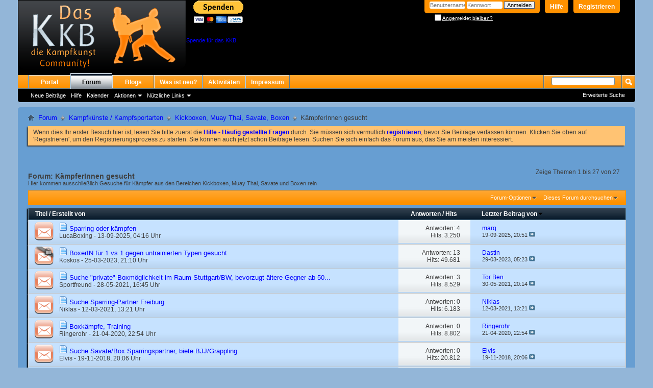

--- FILE ---
content_type: text/html; charset=ISO-8859-1
request_url: https://www.kampfkunst-board.info/forum/forumdisplay.php?139-K%C3%A4mpferInnen-gesucht&s=66775b49e4e3175c7bb733c183cb7c59
body_size: 19288
content:
<!DOCTYPE html PUBLIC "-//W3C//DTD XHTML 1.0 Transitional//EN" "http://www.w3.org/TR/xhtml1/DTD/xhtml1-transitional.dtd">
<html xmlns="http://www.w3.org/1999/xhtml" dir="ltr" lang="de" id="vbulletin_html">
<head>
	<meta http-equiv="Content-Type" content="text/html; charset=ISO-8859-1" />
<meta id="e_vb_meta_bburl" name="vb_meta_bburl" content="https://www.kampfkunst-board.info/forum" />
<base href="https://www.kampfkunst-board.info/forum/" /><!--[if IE]></base><![endif]-->
<meta name="generator" content="vBulletin 4.2.5" />

	<link rel="Shortcut Icon" href="https://www.kampfkunst-board.info/forum/favicon.ico" type="image/x-icon" />


		<meta name="keywords" content="KämpferInnen gesucht, KKB,Kampfkunst-Board,Kampfkunst, Kampfsport,Gesundheit,Training,Filipino,Boxen,Kickboxen,Muay Thai,MMA,BJJ,Judo,Karate,Kung Fu,Wing Tsun,Wing Chun,JuJutsu,Sambo,Luta Livre,Free Fight,UFC,Ultimate Fighting,Bruce Lee,Jeet Kune Do,Aikido,Ninja,Ninjutsu,TKD,Taekwondo,Selbsrverteidigung,SV,Security,Budo,Krafttraining" />
		<meta name="description" content="Hier kommen ausschließlich Gesuche für Kämpfer aus den Bereichen Kickboxen, Muay Thai, Savate und Boxen rein" />





	
		<script type="text/javascript" src="https://ajax.googleapis.com/ajax/libs/yui/2.9.0/build/yuiloader-dom-event/yuiloader-dom-event.js"></script>
	

<script type="text/javascript">
<!--
	if (typeof YAHOO === 'undefined') // Load ALL YUI Local
	{
		document.write('<script type="text/javascript" src="clientscript/yui/yuiloader-dom-event/yuiloader-dom-event.js?v=425"><\/script>');
		document.write('<script type="text/javascript" src="clientscript/yui/connection/connection-min.js?v=425"><\/script>');
		var yuipath = 'clientscript/yui';
		var yuicombopath = '';
		var remoteyui = false;
	}
	else	// Load Rest of YUI remotely (where possible)
	{
		var yuipath = 'https://ajax.googleapis.com/ajax/libs/yui/2.9.0/build';
		var yuicombopath = '';
		var remoteyui = true;
		if (!yuicombopath)
		{
			document.write('<script type="text/javascript" src="https://ajax.googleapis.com/ajax/libs/yui/2.9.0/build/connection/connection-min.js?v=425"><\/script>');
		}
	}
	var SESSIONURL = "s=96524e240a3cadf299053ef32b405e63&";
	var SECURITYTOKEN = "guest";
	var IMGDIR_MISC = "https://www.kampfkunst-board.info/forum/images/misc";
	var IMGDIR_BUTTON = "https://www.kampfkunst-board.info/forum/images/buttons";
	var vb_disable_ajax = parseInt("0", 10);
	var SIMPLEVERSION = "425";
	var BBURL = "https://www.kampfkunst-board.info/forum";
	var LOGGEDIN = 0 > 0 ? true : false;
	var THIS_SCRIPT = "forumdisplay";
	var RELPATH = "forumdisplay.php?139-K%C3%A4mpferInnen-gesucht";
	var PATHS = {
		forum : "https://www.kampfkunst-board.info/forum",
		cms   : "https://www.kampfkunst-board.info",
		blog  : ""
	};
	var AJAXBASEURL = "https://www.kampfkunst-board.info/forum/";
// -->
</script>
<script type="text/javascript" src="https://www.kampfkunst-board.info/forum/clientscript/vbulletin-core.js?v=425"></script>



	<link rel="alternate" type="application/rss+xml" title="Kampfkunst-Board RSS-Feed" href="https://www.kampfkunst-board.info/forum/external.php?type=RSS2" />
	
		<link rel="alternate" type="application/rss+xml" title="Kampfkunst-Board - KämpferInnen gesucht - RSS-Feed" href="https://www.kampfkunst-board.info/forum/external.php?type=RSS2&amp;forumids=139" />
	



	<link rel="stylesheet" type="text/css" href="clientscript/vbulletin_css/style00045l/main-rollup.css?d=1575363100" />
        

	<!--[if lt IE 8]>
	<link rel="stylesheet" type="text/css" href="clientscript/vbulletin_css/style00045l/popupmenu-ie.css?d=1575363100" />
	<link rel="stylesheet" type="text/css" href="clientscript/vbulletin_css/style00045l/vbulletin-ie.css?d=1575363100" />
	<link rel="stylesheet" type="text/css" href="clientscript/vbulletin_css/style00045l/vbulletin-chrome-ie.css?d=1575363100" />
	<link rel="stylesheet" type="text/css" href="clientscript/vbulletin_css/style00045l/vbulletin-formcontrols-ie.css?d=1575363100" />
	<link rel="stylesheet" type="text/css" href="clientscript/vbulletin_css/style00045l/editor-ie.css?d=1575363100" />
	<![endif]-->


        <link href="https://groups.tapatalk-cdn.com/static/manifest/manifest.json" rel="manifest">
        
        <meta name="apple-itunes-app" content="app-id=307880732, affiliate-data=at=10lR7C, app-argument=tapatalk://www.kampfkunst-board.info/forum?location=forum&page=1&perpage=35&fid=139" />
        
	<title>KämpferInnen gesucht</title>
	
	<script type="text/javascript" src="clientscript/vbulletin_read_marker.js?v=425"></script>
	
	
		<link rel="stylesheet" type="text/css" href="clientscript/vbulletin_css/style00045l/forumdisplay-rollup.css?d=1575363100" />
	

	<!--[if lt IE 8]>
	<script type="text/javascript" src="clientscript/vbulletin-threadlist-ie.js?v=425"></script>
		<link rel="stylesheet" type="text/css" href="clientscript/vbulletin_css/style00045l/toolsmenu-ie.css?d=1575363100" />
	<link rel="stylesheet" type="text/css" href="clientscript/vbulletin_css/style00045l/forumbits-ie.css?d=1575363100" />
	<link rel="stylesheet" type="text/css" href="clientscript/vbulletin_css/style00045l/forumdisplay-ie.css?d=1575363100" />
	<link rel="stylesheet" type="text/css" href="clientscript/vbulletin_css/style00045l/threadlist-ie.css?d=1575363100" />
	<link rel="stylesheet" type="text/css" href="clientscript/vbulletin_css/style00045l/options-ie.css?d=1575363100" />
	<![endif]-->
	<link rel="stylesheet" type="text/css" href="clientscript/vbulletin_css/style00045l/additional.css?d=1575363100" />

</head>

<body>

<div class="above_body"> <!-- closing tag is in template navbar -->
<div id="header" class="floatcontainer doc_header">
	<div><a name="top" href="https://www.kampfkunst-board.info/forum/forum.php?s=96524e240a3cadf299053ef32b405e63" class="logo-image"><img src="https://www.kampfkunst-board.info/forum/roland/kkb_logo.png" alt="Kampfkunst-Board - Powered by vBulletin" /></a></div>
	<div id="toplinks" class="toplinks">
		
			<ul class="nouser">
			
				<li><a href="register.php?s=96524e240a3cadf299053ef32b405e63" rel="nofollow">Registrieren</a></li>
			
				<li><a rel="help" href="faq.php?s=96524e240a3cadf299053ef32b405e63">Hilfe</a></li>
				<li>
			<script type="text/javascript" src="clientscript/vbulletin_md5.js?v=425"></script>
			<form id="navbar_loginform" action="login.php?s=96524e240a3cadf299053ef32b405e63&amp;do=login" method="post" onsubmit="md5hash(vb_login_password, vb_login_md5password, vb_login_md5password_utf, 0)">
				<fieldset id="logindetails" class="logindetails">
					<div>
						<div>
					<input type="text" class="textbox default-value" name="vb_login_username" id="navbar_username" size="10" accesskey="u" tabindex="101" value="Benutzername" />
					<input type="password" class="textbox" tabindex="102" name="vb_login_password" id="navbar_password" size="10" />
					<input type="text" class="textbox default-value" tabindex="102" name="vb_login_password_hint" id="navbar_password_hint" size="10" value="Kennwort" style="display:none;" />
					<input type="submit" class="loginbutton" tabindex="104" value="Anmelden" title="Gib zur Anmeldung deinen Benutzernamen und dein Kennwort in die dafür vorgesehenen Textfelder ein oder klicke auf die 'Registrieren'-Schaltfläche, um ein neues Benutzerkonto anzulegen." accesskey="s" />
						</div>
					</div>
				</fieldset>
				<div id="remember" class="remember">
					<label for="cb_cookieuser_navbar"><input type="checkbox" name="cookieuser" value="1" id="cb_cookieuser_navbar" class="cb_cookieuser_navbar" accesskey="c" tabindex="103" /> <acronym style="border-bottom: 1px dotted #000000; cursor: help;" title="Du bleibst angemeldet, bis du dich selbst abmeldest.">Angemeldet bleiben?</acronym></label>
				</div>

				<input type="hidden" name="s" value="96524e240a3cadf299053ef32b405e63" />
				<input type="hidden" name="securitytoken" value="guest" />
				<input type="hidden" name="do" value="login" />
				<input type="hidden" name="vb_login_md5password" />
				<input type="hidden" name="vb_login_md5password_utf" />
			</form>
			<script type="text/javascript">
			YAHOO.util.Dom.setStyle('navbar_password_hint', "display", "inline");
			YAHOO.util.Dom.setStyle('navbar_password', "display", "none");
			vB_XHTML_Ready.subscribe(function()
			{
			//
				YAHOO.util.Event.on('navbar_username', "focus", navbar_username_focus);
				YAHOO.util.Event.on('navbar_username', "blur", navbar_username_blur);
				YAHOO.util.Event.on('navbar_password_hint', "focus", navbar_password_hint);
				YAHOO.util.Event.on('navbar_password', "blur", navbar_password);
			});
			
			function navbar_username_focus(e)
			{
			//
				var textbox = YAHOO.util.Event.getTarget(e);
				if (textbox.value == 'Benutzername')
				{
				//
					textbox.value='';
					textbox.style.color='#000000';
				}
			}

			function navbar_username_blur(e)
			{
			//
				var textbox = YAHOO.util.Event.getTarget(e);
				if (textbox.value == '')
				{
				//
					textbox.value='Benutzername';
					textbox.style.color='#777777';
				}
			}
			
			function navbar_password_hint(e)
			{
			//
				var textbox = YAHOO.util.Event.getTarget(e);
				
				YAHOO.util.Dom.setStyle('navbar_password_hint', "display", "none");
				YAHOO.util.Dom.setStyle('navbar_password', "display", "inline");
				YAHOO.util.Dom.get('navbar_password').focus();
			}

			function navbar_password(e)
			{
			//
				var textbox = YAHOO.util.Event.getTarget(e);
				
				if (textbox.value == '')
				{
					YAHOO.util.Dom.setStyle('navbar_password_hint', "display", "inline");
					YAHOO.util.Dom.setStyle('navbar_password', "display", "none");
				}
			}
			</script>
				</li>
				
			</ul>
		
	</div>
	<div class="ad_global_header">
		<form action="https://www.paypal.com/cgi-bin/webscr" method="post" target="_top">
<input type="hidden" name="cmd" value="_s-xclick" />
<input type="hidden" name="hosted_button_id" value="VJ94ES7TY8954" />
<input type="image" src="https://www.paypalobjects.com/de_DE/DE/i/btn/btn_donateCC_LG.gif" border="0" name="submit" title="PayPal - The safer, easier way to pay online!" alt="Spenden mit dem PayPal-Button" />
<img alt="" border="0" src="https://www.paypal.com/de_DE/i/scr/pixel.gif" width="1" height="1" />
</form>
<br>
<br>
<a href="https://www.paypal.com/cgi-bin/webscr?cmd=_s-xclick&hosted_button_id=VJ94ES7TY8954&source=url">Spende für das KKB</a> 
		
	</div>
	<hr />
</div>

<div id="navbar" class="navbar">
	<ul id="navtabs" class="navtabs floatcontainer">
		
		
	
		<li  id="tab_mja5_574">
			<a class="navtab" href="/">Portal</a>
		</li>
		
		

	
		<li class="selected" id="vbtab_forum">
			<a class="navtab" href="forum.php?s=96524e240a3cadf299053ef32b405e63">Forum</a>
		</li>
		
		
			<ul class="floatcontainer">
				
					
						
							<li id="vbflink_newposts"><a href="search.php?s=96524e240a3cadf299053ef32b405e63&amp;do=getnew&amp;contenttype=vBForum_Post">Neue Beiträge</a></li>
						
					
				
					
						
							<li id="vbflink_faq"><a href="faq.php?s=96524e240a3cadf299053ef32b405e63">Hilfe</a></li>
						
					
				
					
						
							<li id="vbflink_calendar"><a href="calendar.php?s=96524e240a3cadf299053ef32b405e63">Kalender</a></li>
						
					
				
					
						<li class="popupmenu" id="vbmenu_actions">
							<a href="javascript://" class="popupctrl">Aktionen</a>
							<ul class="popupbody popuphover">
								
									<li id="vbalink_mfr"><a href="forumdisplay.php?s=96524e240a3cadf299053ef32b405e63&amp;do=markread&amp;markreadhash=guest">Alle Foren als gelesen markieren</a></li>
								
							</ul>
						</li>
					
				
					
						<li class="popupmenu" id="vbmenu_qlinks">
							<a href="javascript://" class="popupctrl">Nützliche Links</a>
							<ul class="popupbody popuphover">
								
									<li id="vbqlink_posts"><a href="search.php?s=96524e240a3cadf299053ef32b405e63&amp;do=getdaily&amp;contenttype=vBForum_Post">Heutige Beiträge</a></li>
								
									<li id="vbqlink_leaders"><a href="showgroups.php?s=96524e240a3cadf299053ef32b405e63">Forum-Mitarbeiter anzeigen </a></li>
								
							</ul>
						</li>
					
				
			</ul>
		

	
		<li  id="vbtab_blog">
			<a class="navtab" href="blog.php?s=96524e240a3cadf299053ef32b405e63">Blogs</a>
		</li>
		
		

	
		<li  id="vbtab_whatsnew">
			<a class="navtab" href="search.php?s=96524e240a3cadf299053ef32b405e63&amp;do=getnew&amp;contenttype=vBForum_Post">Was ist neu?</a>
		</li>
		
		

	
		<li  id="vbtab_activity">
			<a class="navtab" href="activity.php?s=96524e240a3cadf299053ef32b405e63">Aktivitäten</a>
		</li>
		
		

		
	<li><a class="navtab" href="impressum.php?s=96524e240a3cadf299053ef32b405e63&amp;">Impressum</a></li>

	</ul>
	
		<div id="globalsearch" class="globalsearch">
			<form action="search.php?s=96524e240a3cadf299053ef32b405e63&amp;do=process" method="post" id="navbar_search" class="navbar_search">
				
				<input type="hidden" name="securitytoken" value="guest" />
				<input type="hidden" name="do" value="process" />
				<span class="textboxcontainer"><span><input type="text" value="" name="query" class="textbox" tabindex="99"/></span></span>
				<span class="buttoncontainer"><span><input type="image" class="searchbutton" src="https://www.kampfkunst-board.info/forum/images/buttons/search.png" name="submit" onclick="document.getElementById('navbar_search').submit;" tabindex="100"/></span></span>
			</form>
			<ul class="navbar_advanced_search">
				<li><a href="search.php?s=96524e240a3cadf299053ef32b405e63&amp;search_type=1" accesskey="4">Erweiterte Suche</a></li>
				
			</ul>
		</div>
	
</div>
</div><!-- closing div for above_body -->

<div class="body_wrapper">
<div id="breadcrumb" class="breadcrumb">
	<ul class="floatcontainer">
		<li class="navbithome"><a href="index.php?s=96524e240a3cadf299053ef32b405e63" accesskey="1"><img src="https://www.kampfkunst-board.info/forum/images/misc/navbit-home.png" alt="Startseite" /></a></li>
		
	<li class="navbit"><a href="https://www.kampfkunst-board.info/forum/forum.php?s=96524e240a3cadf299053ef32b405e63">Forum</a></li>

	<li class="navbit"><a href="https://www.kampfkunst-board.info/forum/forumdisplay.php?5-Kampfk%C3%BCnste-Kampfsportarten&amp;s=96524e240a3cadf299053ef32b405e63">Kampfkünste / Kampfsportarten</a></li>

	<li class="navbit"><a href="https://www.kampfkunst-board.info/forum/forumdisplay.php?109-Kickboxen-Muay-Thai-Savate-Boxen&amp;s=96524e240a3cadf299053ef32b405e63">Kickboxen, Muay Thai, Savate, Boxen</a></li>

		
	<li class="navbit lastnavbit"><span>KämpferInnen gesucht</span></li>

	</ul>
	<hr />
</div>





	<form action="profile.php?do=dismissnotice" method="post" id="notices" class="notices">
		<input type="hidden" name="do" value="dismissnotice" />
		<input type="hidden" name="s" value="s=96524e240a3cadf299053ef32b405e63&amp;" />
		<input type="hidden" name="securitytoken" value="guest" />
		<input type="hidden" id="dismiss_notice_hidden" name="dismiss_noticeid" value="" />
		<input type="hidden" name="url" value="" />
		<ol>
			<li class="restore" id="navbar_notice_1">
	
	Wenn dies Ihr erster Besuch hier ist,
		lesen Sie bitte zuerst die <a href="faq.php?s=96524e240a3cadf299053ef32b405e63" target="_blank"><b>Hilfe - Häufig gestellte Fragen</b></a>
		durch. Sie müssen sich vermutlich <a href="register.php?s=96524e240a3cadf299053ef32b405e63" target="_blank"><b>registrieren</b></a>,
		bevor Sie Beiträge verfassen können. Klicken Sie oben auf 'Registrieren', um den Registrierungsprozess zu
		starten. Sie können auch jetzt schon Beiträge lesen. Suchen Sie sich einfach das Forum aus, das Sie am meisten
		interessiert.
</li>
		</ol>
	</form>




<div id="above_threadlist" class="above_threadlist">

	
	<div class="threadpagenav">
		
		<div id="threadpagestats" class="threadpagestats">Zeige Themen 1 bis 27 von 27</div>
	</div>
	
</div>
<div id="pagetitle" class="pagetitle">
	<h1>Forum: <span class="forumtitle">KämpferInnen gesucht</span></h1>
	<p class="description">Hier kommen ausschließlich Gesuche für Kämpfer aus den Bereichen Kickboxen, Muay Thai, Savate und Boxen rein</p>
</div>

	
	<div id="above_threadlist_controls" class="above_threadlist_controls toolsmenu">
		<div>
		<ul class="popupgroup forumdisplaypopups" id="forumdisplaypopups">
			<li class="popupmenu nohovermenu" id="forumtools">
				<h6><a href="javascript://" class="popupctrl" rel="nofollow">Forum-Optionen</a></h6>
				<ul class="popupbody popuphover">
					
						<li>
							<a href="https://www.kampfkunst-board.info/forum/forumdisplay.php?s=96524e240a3cadf299053ef32b405e63&amp;do=markread&amp;f=139&amp;markreadhash=guest" rel="nofollow" onclick="return mark_forum_and_threads_read(139);">
								Dieses Forum als gelesen markieren
							</a>
						</li>
						
					<li><a href="https://www.kampfkunst-board.info/forum/forumdisplay.php?109-Kickboxen-Muay-Thai-Savate-Boxen&amp;s=96524e240a3cadf299053ef32b405e63" rel="nofollow">Eine Ebene nach oben</a></li>
				</ul>
			</li>
                        
			<li class="popupmenu nohovermenu forumsearch menusearch" id="forumsearch">
				<h6><a href="javascript://" class="popupctrl">Dieses Forum durchsuchen</a></h6>
				<form action="search.php?do=process" method="get">
				<ul class="popupbody popuphover">
					<li>
						<input type="text" class="searchbox" name="q" value="Suchen..." />
						<input type="submit" class="button" value="Suchen" />
					</li>
					<li class="formsubmit" id="popupsearch">
						<div class="submitoptions">
							<label><input type="radio" name="showposts" value="0" checked="checked" /> Zeige Themen</label>
							<label><input type="radio" name="showposts" value="1" /> Zeige Beiträge</label>
						</div>
						<div class="advancedsearchlink"><a href="search.php?s=96524e240a3cadf299053ef32b405e63&amp;search_type=1&amp;contenttype=vBForum_Post&amp;forumchoice[]=139" rel="nofollow">Erweiterte Suche</a></div>

					</li>
				</ul>
				<input type="hidden" name="s" value="96524e240a3cadf299053ef32b405e63" />
				<input type="hidden" name="securitytoken" value="guest" />
				<input type="hidden" name="do" value="process" />
				<input type="hidden" name="contenttype" value="vBForum_Post" />
				<input type="hidden" name="forumchoice[]" value="139" />
				<input type="hidden" name="childforums" value="1" />
				<input type="hidden" name="exactname" value="1" />
				</form>
			</li>
			



		</ul>
			
		</div>
	</div>
	






<div id="threadlist" class="threadlist">
	<form id="thread_inlinemod_form" action="https://www.kampfkunst-board.info/forum/inlinemod.php?forumid=139" method="post">
		<h2 class="hidden">Themen im Forum</h2>

		<div>
			<div class="threadlisthead table">
				<div>
				<span class="threadinfo">
					<span class="threadtitle">
						<a href="https://www.kampfkunst-board.info/forum/forumdisplay.php?139-K%C3%A4mpferInnen-gesucht&amp;s=96524e240a3cadf299053ef32b405e63&amp;sort=title&amp;order=asc" rel="nofollow">Titel</a> /
						<a href="https://www.kampfkunst-board.info/forum/forumdisplay.php?139-K%C3%A4mpferInnen-gesucht&amp;s=96524e240a3cadf299053ef32b405e63&amp;sort=postusername&amp;order=asc" rel="nofollow">Erstellt von</a>
					</span>
				</span>
				

					<span class="threadstats td"><a href="https://www.kampfkunst-board.info/forum/forumdisplay.php?139-K%C3%A4mpferInnen-gesucht&amp;s=96524e240a3cadf299053ef32b405e63&amp;sort=replycount&amp;order=desc" rel="nofollow">Antworten</a> / <a href="https://www.kampfkunst-board.info/forum/forumdisplay.php?139-K%C3%A4mpferInnen-gesucht&amp;s=96524e240a3cadf299053ef32b405e63&amp;sort=views&amp;order=desc" rel="nofollow">Hits</a></span>
					<span class="threadlastpost td"><a href="https://www.kampfkunst-board.info/forum/forumdisplay.php?139-K%C3%A4mpferInnen-gesucht&amp;s=96524e240a3cadf299053ef32b405e63&amp;sort=lastpost&amp;order=asc" rel="nofollow">Letzter Beitrag von<img class="sortarrow" src="https://www.kampfkunst-board.info/forum/images/buttons/sortarrow-asc.png" alt="Sortierung umkehren" border="0" /></a></span>
					
				
				</div>
			</div>

			
			
				<ol id="threads" class="threads">
					<li class="threadbit hot" id="thread_195488">
	<div class="rating0 nonsticky">
		<div class="threadinfo" title="Hey Zusammen, 
ich suche nach Jungs die bock haben auf ein Sparring oder auch einen Kampf. Bin 25, 183cm und 77kg. Wohne in der Schweiz, bin aber auch viel in Deutschland unterwegs von daher spielt der Ort an dem du wohnst eher eine Nebenrolle. Ich mache selber Kickboxen im Verein, bin aber bei...">
			<!--  status icon block -->
			<a class="threadstatus" rel="vB::AJAX" ></a>

			<!-- title / author block -->
			<div class="inner">
				<h3 class="threadtitle">
                    	

                    
                            <img src="https://www.kampfkunst-board.info/forum/images/icons/icon1.png" alt="" border="0" />
                    

					
                                        
 					
                	<a class="title" href="https://www.kampfkunst-board.info/forum/showthread.php?195488-Sparring-oder-k%C3%A4mpfen&amp;s=96524e240a3cadf299053ef32b405e63" id="thread_title_195488">Sparring oder kämpfen</a>
				</h3>

				<div class="threadmeta">				
					<div class="author">
												
						
							<span class="label"><a href="https://www.kampfkunst-board.info/forum/member.php?88072-LucaBoxing&amp;s=96524e240a3cadf299053ef32b405e63" class="username understate" title="Erstellt von LucaBoxing (13-09-2025 um 04:16 Uhr)">LucaBoxing</a>&nbsp;-&nbsp;13-09-2025,&nbsp;04:16 Uhr</span>
						
						
						
						<!-- iconinfo -->
						<div class="threaddetails td">
							<div class="threaddetailicons">
								
								
								
								
								
								
							</div>
						</div>
					</div>
					
				</div>

			</div>
		</div>
		
		<!-- threadstats -->
		
		<ul class="threadstats td alt" title="">
			
				<li>Antworten:
					
						4
					
				</li>
				<li>Hits: 3.250</li>
			
			<li class="hidden">Bewertung0 / 5</li>
		</ul>
							
		<!-- lastpost -->
		<dl class="threadlastpost td">
		
			<dt class="lastpostby hidden">Letzter Beitrag von</dt>
			<dd><div class="popupmenu memberaction">
	<a class="username offline popupctrl" href="https://www.kampfkunst-board.info/forum/member.php?1410-marq&amp;s=96524e240a3cadf299053ef32b405e63" title="marq ist offline"><strong>marq</strong></a>
	<ul class="popupbody popuphover memberaction_body">
		<li class="left">
			<a href="https://www.kampfkunst-board.info/forum/member.php?1410-marq&amp;s=96524e240a3cadf299053ef32b405e63" class="siteicon_profile">
				Profil ansehen
			</a>
		</li>
		
		<li class="right">
			<a href="search.php?s=96524e240a3cadf299053ef32b405e63&amp;do=finduser&amp;userid=1410&amp;contenttype=vBForum_Post&amp;showposts=1" class="siteicon_forum" rel="nofollow">
				Beiträge anzeigen
			</a>
		</li>
		
		
		
		
		<li class="right">
			<a href="blog.php?s=96524e240a3cadf299053ef32b405e63&amp;u=1410" class="siteicon_blog" rel="nofollow">
				Blog anzeigen
			</a>
		</li>
		
		
		
		
		

		

		
		
	</ul>
</div></dd>
			<dd>19-09-2025, <span class="time">20:51</span>
			<a href="https://www.kampfkunst-board.info/forum/showthread.php?195488-Sparring-oder-k%C3%A4mpfen&amp;s=96524e240a3cadf299053ef32b405e63&amp;p=3936740#post3936740" class="lastpostdate understate" title="Gehe zum letzten Beitrag"><img src="https://www.kampfkunst-board.info/forum/images/buttons/lastpost-right.png" alt="Gehe zum letzten Beitrag" /></a>
			</dd>
		
		</dl>

		
		
		
		
	</div>
</li><li class="threadbit hot lock" id="thread_193568">
	<div class="rating0 nonsticky">
		<div class="threadinfo" title="Wir (ein Kumpel und ich) suchen ein taffes Mädel mit Box Skills für zwei 1 vs 1 Duelle. Wir sind beide Mitte 20 und untrainiert. Wollen mal wissen, wie es ist als Mann gegen eine trainierte Frau anzutreten. Am besten im Großraum Hamburg. Aber wir sind auch in Norddeutschland mobil. Melde dich...">
			<!--  status icon block -->
			<a class="threadstatus" rel="vB::AJAX" ></a>

			<!-- title / author block -->
			<div class="inner">
				<h3 class="threadtitle">
                    	

                    
                            <img src="https://www.kampfkunst-board.info/forum/images/icons/icon1.png" alt="" border="0" />
                    

					
                                        
 					
                	<a class="title" href="https://www.kampfkunst-board.info/forum/showthread.php?193568-BoxerIN-f%C3%BCr-1-vs-1-gegen-untrainierten-Typen-gesucht&amp;s=96524e240a3cadf299053ef32b405e63" id="thread_title_193568">BoxerIN für 1 vs 1 gegen untrainierten Typen gesucht</a>
				</h3>

				<div class="threadmeta">				
					<div class="author">
												
						
							<span class="label"><a href="https://www.kampfkunst-board.info/forum/member.php?85460-Koskos&amp;s=96524e240a3cadf299053ef32b405e63" class="username understate" title="Erstellt von Koskos (25-03-2023 um 21:10 Uhr)">Koskos</a>&nbsp;-&nbsp;25-03-2023,&nbsp;21:10 Uhr</span>
						
						
						
						<!-- iconinfo -->
						<div class="threaddetails td">
							<div class="threaddetailicons">
								
								
								
								
								
								
							</div>
						</div>
					</div>
					
				</div>

			</div>
		</div>
		
		<!-- threadstats -->
		
		<ul class="threadstats td alt" title="">
			
				<li>Antworten:
					
						13
					
				</li>
				<li>Hits: 49.681</li>
			
			<li class="hidden">Bewertung0 / 5</li>
		</ul>
							
		<!-- lastpost -->
		<dl class="threadlastpost td">
		
			<dt class="lastpostby hidden">Letzter Beitrag von</dt>
			<dd><div class="popupmenu memberaction">
	<a class="username offline popupctrl" href="https://www.kampfkunst-board.info/forum/member.php?76478-Dastin&amp;s=96524e240a3cadf299053ef32b405e63" title="Dastin ist offline"><strong>Dastin</strong></a>
	<ul class="popupbody popuphover memberaction_body">
		<li class="left">
			<a href="https://www.kampfkunst-board.info/forum/member.php?76478-Dastin&amp;s=96524e240a3cadf299053ef32b405e63" class="siteicon_profile">
				Profil ansehen
			</a>
		</li>
		
		<li class="right">
			<a href="search.php?s=96524e240a3cadf299053ef32b405e63&amp;do=finduser&amp;userid=76478&amp;contenttype=vBForum_Post&amp;showposts=1" class="siteicon_forum" rel="nofollow">
				Beiträge anzeigen
			</a>
		</li>
		
		
		
		
		<li class="right">
			<a href="blog.php?s=96524e240a3cadf299053ef32b405e63&amp;u=76478" class="siteicon_blog" rel="nofollow">
				Blog anzeigen
			</a>
		</li>
		
		
		
		
		

		

		
		
	</ul>
</div></dd>
			<dd>29-03-2023, <span class="time">05:23</span>
			<a href="https://www.kampfkunst-board.info/forum/showthread.php?193568-BoxerIN-f%C3%BCr-1-vs-1-gegen-untrainierten-Typen-gesucht&amp;s=96524e240a3cadf299053ef32b405e63&amp;p=3880076#post3880076" class="lastpostdate understate" title="Gehe zum letzten Beitrag"><img src="https://www.kampfkunst-board.info/forum/images/buttons/lastpost-right.png" alt="Gehe zum letzten Beitrag" /></a>
			</dd>
		
		</dl>

		
		
		
		
	</div>
</li><li class="threadbit hot" id="thread_191451">
	<div class="rating0 nonsticky">
		<div class="threadinfo" title="Wer hat Interesse/Möglichkeiten, hat Lust auf die körperliche Auseinandersetzung? Ich 62, 180, 95kg, suche leider seit Jahren vergeblich und Corona scheint ja bei den Deutschen eine besonders schwere Angelegenheit zu sein...">
			<!--  status icon block -->
			<a class="threadstatus" rel="vB::AJAX" ></a>

			<!-- title / author block -->
			<div class="inner">
				<h3 class="threadtitle">
                    	

                    
                            <img src="https://www.kampfkunst-board.info/forum/images/icons/icon1.png" alt="" border="0" />
                    

					
                                        
 					
                	<a class="title" href="https://www.kampfkunst-board.info/forum/showthread.php?191451-Suche-private-Boxm%C3%B6glichkeit-im-Raum-Stuttgart-BW-bevorzugt-%C3%A4ltere-Gegner-ab-50&amp;s=96524e240a3cadf299053ef32b405e63" id="thread_title_191451">Suche &quot;private&quot; Boxmöglichkeit im Raum Stuttgart/BW, bevorzugt ältere Gegner ab 50...</a>
				</h3>

				<div class="threadmeta">				
					<div class="author">
												
						
							<span class="label"><a href="https://www.kampfkunst-board.info/forum/member.php?84708-Sportfreund&amp;s=96524e240a3cadf299053ef32b405e63" class="username understate" title="Erstellt von Sportfreund (28-05-2021 um 16:45 Uhr)">Sportfreund</a>&nbsp;-&nbsp;28-05-2021,&nbsp;16:45 Uhr</span>
						
						
						
						<!-- iconinfo -->
						<div class="threaddetails td">
							<div class="threaddetailicons">
								
								
								
								
								
								
							</div>
						</div>
					</div>
					
				</div>

			</div>
		</div>
		
		<!-- threadstats -->
		
		<ul class="threadstats td alt" title="">
			
				<li>Antworten:
					
						3
					
				</li>
				<li>Hits: 8.529</li>
			
			<li class="hidden">Bewertung0 / 5</li>
		</ul>
							
		<!-- lastpost -->
		<dl class="threadlastpost td">
		
			<dt class="lastpostby hidden">Letzter Beitrag von</dt>
			<dd><div class="popupmenu memberaction">
	<a class="username offline popupctrl" href="https://www.kampfkunst-board.info/forum/member.php?83154-Tor-Ben&amp;s=96524e240a3cadf299053ef32b405e63" title="Tor Ben ist offline"><strong>Tor Ben</strong></a>
	<ul class="popupbody popuphover memberaction_body">
		<li class="left">
			<a href="https://www.kampfkunst-board.info/forum/member.php?83154-Tor-Ben&amp;s=96524e240a3cadf299053ef32b405e63" class="siteicon_profile">
				Profil ansehen
			</a>
		</li>
		
		<li class="right">
			<a href="search.php?s=96524e240a3cadf299053ef32b405e63&amp;do=finduser&amp;userid=83154&amp;contenttype=vBForum_Post&amp;showposts=1" class="siteicon_forum" rel="nofollow">
				Beiträge anzeigen
			</a>
		</li>
		
		
		
		
		<li class="right">
			<a href="blog.php?s=96524e240a3cadf299053ef32b405e63&amp;u=83154" class="siteicon_blog" rel="nofollow">
				Blog anzeigen
			</a>
		</li>
		
		
		
		
		

		

		
		
	</ul>
</div></dd>
			<dd>30-05-2021, <span class="time">20:14</span>
			<a href="https://www.kampfkunst-board.info/forum/showthread.php?191451-Suche-private-Boxm%C3%B6glichkeit-im-Raum-Stuttgart-BW-bevorzugt-%C3%A4ltere-Gegner-ab-50&amp;s=96524e240a3cadf299053ef32b405e63&amp;p=3801066#post3801066" class="lastpostdate understate" title="Gehe zum letzten Beitrag"><img src="https://www.kampfkunst-board.info/forum/images/buttons/lastpost-right.png" alt="Gehe zum letzten Beitrag" /></a>
			</dd>
		
		</dl>

		
		
		
		
	</div>
</li><li class="threadbit hot" id="thread_191080">
	<div class="rating0 nonsticky">
		<div class="threadinfo" title="Bin auf der suche nach einem Sparring-Partner im Kreis Freiburg. Ist einige Zeit her das ich aktiv geboxt habe, habe aber wieder angefangen und bin auf der Suche nach einem Sparring-Partner um während Corona wenigstens zu zweit boxen zu können. Bei Interesse oder Fragen am besten E-Mail an...">
			<!--  status icon block -->
			<a class="threadstatus" rel="vB::AJAX" ></a>

			<!-- title / author block -->
			<div class="inner">
				<h3 class="threadtitle">
                    	

                    
                            <img src="https://www.kampfkunst-board.info/forum/images/icons/icon1.png" alt="" border="0" />
                    

					
                                        
 					
                	<a class="title" href="https://www.kampfkunst-board.info/forum/showthread.php?191080-Suche-Sparring-Partner-Freiburg&amp;s=96524e240a3cadf299053ef32b405e63" id="thread_title_191080">Suche Sparring-Partner Freiburg</a>
				</h3>

				<div class="threadmeta">				
					<div class="author">
												
						
							<span class="label"><a href="https://www.kampfkunst-board.info/forum/member.php?84604-Niklas&amp;s=96524e240a3cadf299053ef32b405e63" class="username understate" title="Erstellt von Niklas (12-03-2021 um 13:21 Uhr)">Niklas</a>&nbsp;-&nbsp;12-03-2021,&nbsp;13:21 Uhr</span>
						
						
						
						<!-- iconinfo -->
						<div class="threaddetails td">
							<div class="threaddetailicons">
								
								
								
								
								
								
							</div>
						</div>
					</div>
					
				</div>

			</div>
		</div>
		
		<!-- threadstats -->
		
		<ul class="threadstats td alt" title="">
			
				<li>Antworten:
					
						0
					
				</li>
				<li>Hits: 6.183</li>
			
			<li class="hidden">Bewertung0 / 5</li>
		</ul>
							
		<!-- lastpost -->
		<dl class="threadlastpost td">
		
			<dt class="lastpostby hidden">Letzter Beitrag von</dt>
			<dd><div class="popupmenu memberaction">
	<a class="username offline popupctrl" href="https://www.kampfkunst-board.info/forum/member.php?84604-Niklas&amp;s=96524e240a3cadf299053ef32b405e63" title="Niklas ist offline"><strong>Niklas</strong></a>
	<ul class="popupbody popuphover memberaction_body">
		<li class="left">
			<a href="https://www.kampfkunst-board.info/forum/member.php?84604-Niklas&amp;s=96524e240a3cadf299053ef32b405e63" class="siteicon_profile">
				Profil ansehen
			</a>
		</li>
		
		<li class="right">
			<a href="search.php?s=96524e240a3cadf299053ef32b405e63&amp;do=finduser&amp;userid=84604&amp;contenttype=vBForum_Post&amp;showposts=1" class="siteicon_forum" rel="nofollow">
				Beiträge anzeigen
			</a>
		</li>
		
		
		
		
		<li class="right">
			<a href="blog.php?s=96524e240a3cadf299053ef32b405e63&amp;u=84604" class="siteicon_blog" rel="nofollow">
				Blog anzeigen
			</a>
		</li>
		
		
		
		
		

		

		
		
	</ul>
</div></dd>
			<dd>12-03-2021, <span class="time">13:21</span>
			<a href="https://www.kampfkunst-board.info/forum/showthread.php?191080-Suche-Sparring-Partner-Freiburg&amp;s=96524e240a3cadf299053ef32b405e63&amp;p=3787860#post3787860" class="lastpostdate understate" title="Gehe zum letzten Beitrag"><img src="https://www.kampfkunst-board.info/forum/images/buttons/lastpost-right.png" alt="Gehe zum letzten Beitrag" /></a>
			</dd>
		
		</dl>

		
		
		
		
	</div>
</li><li class="threadbit hot" id="thread_189961">
	<div class="rating0 nonsticky">
		<div class="threadinfo" title="Ich 51 / 75 kg wohne ca. 30 min. von Lübeck. Habe eigenen Boxring ( 5 x 5m ) und bin immer auf der Suche nach Gegnern für richtige Kämpfe oder Sparring oder regelmäßiges Training.">
			<!--  status icon block -->
			<a class="threadstatus" rel="vB::AJAX" ></a>

			<!-- title / author block -->
			<div class="inner">
				<h3 class="threadtitle">
                    	

                    
                            <img src="https://www.kampfkunst-board.info/forum/images/icons/icon1.png" alt="" border="0" />
                    

					
                                        
 					
                	<a class="title" href="https://www.kampfkunst-board.info/forum/showthread.php?189961-Boxk%C3%A4mpfe-Training&amp;s=96524e240a3cadf299053ef32b405e63" id="thread_title_189961">Boxkämpfe, Training</a>
				</h3>

				<div class="threadmeta">				
					<div class="author">
												
						
							<span class="label"><a href="https://www.kampfkunst-board.info/forum/member.php?84153-Ringerohr&amp;s=96524e240a3cadf299053ef32b405e63" class="username understate" title="Erstellt von Ringerohr (21-04-2020 um 22:54 Uhr)">Ringerohr</a>&nbsp;-&nbsp;21-04-2020,&nbsp;22:54 Uhr</span>
						
						
						
						<!-- iconinfo -->
						<div class="threaddetails td">
							<div class="threaddetailicons">
								
								
								
								
								
								
							</div>
						</div>
					</div>
					
				</div>

			</div>
		</div>
		
		<!-- threadstats -->
		
		<ul class="threadstats td alt" title="">
			
				<li>Antworten:
					
						0
					
				</li>
				<li>Hits: 8.802</li>
			
			<li class="hidden">Bewertung0 / 5</li>
		</ul>
							
		<!-- lastpost -->
		<dl class="threadlastpost td">
		
			<dt class="lastpostby hidden">Letzter Beitrag von</dt>
			<dd><div class="popupmenu memberaction">
	<a class="username offline popupctrl" href="https://www.kampfkunst-board.info/forum/member.php?84153-Ringerohr&amp;s=96524e240a3cadf299053ef32b405e63" title="Ringerohr ist offline"><strong>Ringerohr</strong></a>
	<ul class="popupbody popuphover memberaction_body">
		<li class="left">
			<a href="https://www.kampfkunst-board.info/forum/member.php?84153-Ringerohr&amp;s=96524e240a3cadf299053ef32b405e63" class="siteicon_profile">
				Profil ansehen
			</a>
		</li>
		
		<li class="right">
			<a href="search.php?s=96524e240a3cadf299053ef32b405e63&amp;do=finduser&amp;userid=84153&amp;contenttype=vBForum_Post&amp;showposts=1" class="siteicon_forum" rel="nofollow">
				Beiträge anzeigen
			</a>
		</li>
		
		
		
		
		<li class="right">
			<a href="blog.php?s=96524e240a3cadf299053ef32b405e63&amp;u=84153" class="siteicon_blog" rel="nofollow">
				Blog anzeigen
			</a>
		</li>
		
		
		
		
		

		

		
		
	</ul>
</div></dd>
			<dd>21-04-2020, <span class="time">22:54</span>
			<a href="https://www.kampfkunst-board.info/forum/showthread.php?189961-Boxk%C3%A4mpfe-Training&amp;s=96524e240a3cadf299053ef32b405e63&amp;p=3738325#post3738325" class="lastpostdate understate" title="Gehe zum letzten Beitrag"><img src="https://www.kampfkunst-board.info/forum/images/buttons/lastpost-right.png" alt="Gehe zum letzten Beitrag" /></a>
			</dd>
		
		</dl>

		
		
		
		
	</div>
</li><li class="threadbit hot" id="thread_186970">
	<div class="rating0 nonsticky">
		<div class="threadinfo" title="Hallo Zusammen,  
 
ich bin neu in Berlin und suche derzeit die Möglichkeit  
Boxen, Kickboxen oder Savate zu trainieren am Wochenende Samstags oder Sonntags. 
Ich trainiere bereits unter der Woche BJJ in Berlin und betreibe dieses seit mehr oder weniger 5 Jahren  
und trage den Lila Gurt. Da ich...">
			<!--  status icon block -->
			<a class="threadstatus" rel="vB::AJAX" ></a>

			<!-- title / author block -->
			<div class="inner">
				<h3 class="threadtitle">
                    	

                    
                            <img src="https://www.kampfkunst-board.info/forum/images/icons/icon1.png" alt="" border="0" />
                    

					
                                        
 					
                	<a class="title" href="https://www.kampfkunst-board.info/forum/showthread.php?186970-Suche-Savate-Box-Sparringspartner-biete-BJJ-Grappling&amp;s=96524e240a3cadf299053ef32b405e63" id="thread_title_186970">Suche Savate/Box Sparringspartner, biete BJJ/Grappling</a>
				</h3>

				<div class="threadmeta">				
					<div class="author">
												
						
							<span class="label"><a href="https://www.kampfkunst-board.info/forum/member.php?82617-Elvis&amp;s=96524e240a3cadf299053ef32b405e63" class="username understate" title="Erstellt von Elvis (19-11-2018 um 20:06 Uhr)">Elvis</a>&nbsp;-&nbsp;19-11-2018,&nbsp;20:06 Uhr</span>
						
						
						
						<!-- iconinfo -->
						<div class="threaddetails td">
							<div class="threaddetailicons">
								
								
								
								
								
								
							</div>
						</div>
					</div>
					
				</div>

			</div>
		</div>
		
		<!-- threadstats -->
		
		<ul class="threadstats td alt" title="">
			
				<li>Antworten:
					
						0
					
				</li>
				<li>Hits: 20.812</li>
			
			<li class="hidden">Bewertung0 / 5</li>
		</ul>
							
		<!-- lastpost -->
		<dl class="threadlastpost td">
		
			<dt class="lastpostby hidden">Letzter Beitrag von</dt>
			<dd><div class="popupmenu memberaction">
	<a class="username offline popupctrl" href="https://www.kampfkunst-board.info/forum/member.php?82617-Elvis&amp;s=96524e240a3cadf299053ef32b405e63" title="Elvis ist offline"><strong>Elvis</strong></a>
	<ul class="popupbody popuphover memberaction_body">
		<li class="left">
			<a href="https://www.kampfkunst-board.info/forum/member.php?82617-Elvis&amp;s=96524e240a3cadf299053ef32b405e63" class="siteicon_profile">
				Profil ansehen
			</a>
		</li>
		
		<li class="right">
			<a href="search.php?s=96524e240a3cadf299053ef32b405e63&amp;do=finduser&amp;userid=82617&amp;contenttype=vBForum_Post&amp;showposts=1" class="siteicon_forum" rel="nofollow">
				Beiträge anzeigen
			</a>
		</li>
		
		
		
		
		<li class="right">
			<a href="blog.php?s=96524e240a3cadf299053ef32b405e63&amp;u=82617" class="siteicon_blog" rel="nofollow">
				Blog anzeigen
			</a>
		</li>
		
		
		
		
		

		

		
		
	</ul>
</div></dd>
			<dd>19-11-2018, <span class="time">20:06</span>
			<a href="https://www.kampfkunst-board.info/forum/showthread.php?186970-Suche-Savate-Box-Sparringspartner-biete-BJJ-Grappling&amp;s=96524e240a3cadf299053ef32b405e63&amp;p=3671176#post3671176" class="lastpostdate understate" title="Gehe zum letzten Beitrag"><img src="https://www.kampfkunst-board.info/forum/images/buttons/lastpost-right.png" alt="Gehe zum letzten Beitrag" /></a>
			</dd>
		
		</dl>

		
		
		
		
	</div>
</li><li class="threadbit hot" id="thread_184638">
	<div class="rating0 nonsticky">
		<div class="threadinfo" title="Woman needed! 
 
Catherina Lauw, 32 years, 2-1-0 record in K-1 
Lilly Edelbüttel (17) 60kg 0-0-0 K1 
Mädel 14 Jahre für K1  
Diana Deutsch 22, 55kg 0-0-0 für MMA">
			<!--  status icon block -->
			<a class="threadstatus" rel="vB::AJAX" ></a>

			<!-- title / author block -->
			<div class="inner">
				<h3 class="threadtitle">
                    	

                    
                            <img src="https://www.kampfkunst-board.info/forum/images/icons/icon1.png" alt="" border="0" />
                    

					
                                        
 					
                	<a class="title" href="https://www.kampfkunst-board.info/forum/showthread.php?184638-9-12-2017-45-Outsider-Cup-Newcomer&amp;s=96524e240a3cadf299053ef32b405e63" id="thread_title_184638">9.12.2017 - 45. Outsider Cup Newcomer</a>
				</h3>

				<div class="threadmeta">				
					<div class="author">
												
						
							<span class="label"><a href="https://www.kampfkunst-board.info/forum/member.php?1719-mikeX&amp;s=96524e240a3cadf299053ef32b405e63" class="username understate" title="Erstellt von mikeX (17-11-2017 um 08:14 Uhr)">mikeX</a>&nbsp;-&nbsp;17-11-2017,&nbsp;08:14 Uhr</span>
						
						
						
						<!-- iconinfo -->
						<div class="threaddetails td">
							<div class="threaddetailicons">
								
								
								
								
								
								
							</div>
						</div>
					</div>
					
				</div>

			</div>
		</div>
		
		<!-- threadstats -->
		
		<ul class="threadstats td alt" title="">
			
				<li>Antworten:
					
						0
					
				</li>
				<li>Hits: 11.165</li>
			
			<li class="hidden">Bewertung0 / 5</li>
		</ul>
							
		<!-- lastpost -->
		<dl class="threadlastpost td">
		
			<dt class="lastpostby hidden">Letzter Beitrag von</dt>
			<dd><div class="popupmenu memberaction">
	<a class="username offline popupctrl" href="https://www.kampfkunst-board.info/forum/member.php?1719-mikeX&amp;s=96524e240a3cadf299053ef32b405e63" title="mikeX ist offline"><strong>mikeX</strong></a>
	<ul class="popupbody popuphover memberaction_body">
		<li class="left">
			<a href="https://www.kampfkunst-board.info/forum/member.php?1719-mikeX&amp;s=96524e240a3cadf299053ef32b405e63" class="siteicon_profile">
				Profil ansehen
			</a>
		</li>
		
		<li class="right">
			<a href="search.php?s=96524e240a3cadf299053ef32b405e63&amp;do=finduser&amp;userid=1719&amp;contenttype=vBForum_Post&amp;showposts=1" class="siteicon_forum" rel="nofollow">
				Beiträge anzeigen
			</a>
		</li>
		
		
		
		
		<li class="right">
			<a href="blog.php?s=96524e240a3cadf299053ef32b405e63&amp;u=1719" class="siteicon_blog" rel="nofollow">
				Blog anzeigen
			</a>
		</li>
		
		
		
		
		

		

		
		
	</ul>
</div></dd>
			<dd>17-11-2017, <span class="time">08:14</span>
			<a href="https://www.kampfkunst-board.info/forum/showthread.php?184638-9-12-2017-45-Outsider-Cup-Newcomer&amp;s=96524e240a3cadf299053ef32b405e63&amp;p=3619154#post3619154" class="lastpostdate understate" title="Gehe zum letzten Beitrag"><img src="https://www.kampfkunst-board.info/forum/images/buttons/lastpost-right.png" alt="Gehe zum letzten Beitrag" /></a>
			</dd>
		
		</dl>

		
		
		
		
	</div>
</li><li class="threadbit hot guest" id="thread_181880">
	<div class="rating0 nonsticky">
		<div class="threadinfo" title="Gibt es Interessenten, die sich für gelegentlichen Sparrings- oder Kampftreffen interessieren? Man könnte eine Gruppe bilden (vielleicht unter Skype / Whatsapp o.ä.)">
			<!--  status icon block -->
			<a class="threadstatus" rel="vB::AJAX" ></a>

			<!-- title / author block -->
			<div class="inner">
				<h3 class="threadtitle">
                    	

                    
                            <img src="https://www.kampfkunst-board.info/forum/images/icons/icon1.png" alt="" border="0" />
                    

					
                                        
 					
                	<a class="title" href="https://www.kampfkunst-board.info/forum/showthread.php?181880-Kampftreff-Sparringstreff&amp;s=96524e240a3cadf299053ef32b405e63" id="thread_title_181880">Kampftreff / Sparringstreff</a>
				</h3>

				<div class="threadmeta">				
					<div class="author">
												
						
							<span class="label"><a href="https://www.kampfkunst-board.info/forum/member.php?0-Hobbysportler&amp;s=96524e240a3cadf299053ef32b405e63" class="username understate" title="Erstellt von Hobbysportler (14-02-2017 um 18:40 Uhr)">Hobbysportler</a>&nbsp;-&nbsp;14-02-2017,&nbsp;18:40 Uhr</span>
						
						
						
						<!-- iconinfo -->
						<div class="threaddetails td">
							<div class="threaddetailicons">
								
								
								
								
								
								
							</div>
						</div>
					</div>
					
				</div>

			</div>
		</div>
		
		<!-- threadstats -->
		
		<ul class="threadstats td alt" title="">
			
				<li>Antworten:
					
						4
					
				</li>
				<li>Hits: 11.085</li>
			
			<li class="hidden">Bewertung0 / 5</li>
		</ul>
							
		<!-- lastpost -->
		<dl class="threadlastpost td">
		
			<dt class="lastpostby hidden">Letzter Beitrag von</dt>
			<dd><div class="popupmenu memberaction">
	<a class="username offline popupctrl" href="https://www.kampfkunst-board.info/forum/member.php?76662-knecmar&amp;s=96524e240a3cadf299053ef32b405e63" title="knecmar ist offline"><strong>knecmar</strong></a>
	<ul class="popupbody popuphover memberaction_body">
		<li class="left">
			<a href="https://www.kampfkunst-board.info/forum/member.php?76662-knecmar&amp;s=96524e240a3cadf299053ef32b405e63" class="siteicon_profile">
				Profil ansehen
			</a>
		</li>
		
		<li class="right">
			<a href="search.php?s=96524e240a3cadf299053ef32b405e63&amp;do=finduser&amp;userid=76662&amp;contenttype=vBForum_Post&amp;showposts=1" class="siteicon_forum" rel="nofollow">
				Beiträge anzeigen
			</a>
		</li>
		
		
		
		
		<li class="right">
			<a href="blog.php?s=96524e240a3cadf299053ef32b405e63&amp;u=76662" class="siteicon_blog" rel="nofollow">
				Blog anzeigen
			</a>
		</li>
		
		
		
		
		

		

		
		
	</ul>
</div></dd>
			<dd>26-02-2017, <span class="time">17:23</span>
			<a href="https://www.kampfkunst-board.info/forum/showthread.php?181880-Kampftreff-Sparringstreff&amp;s=96524e240a3cadf299053ef32b405e63&amp;p=3563097#post3563097" class="lastpostdate understate" title="Gehe zum letzten Beitrag"><img src="https://www.kampfkunst-board.info/forum/images/buttons/lastpost-right.png" alt="Gehe zum letzten Beitrag" /></a>
			</dd>
		
		</dl>

		
		
		
		
	</div>
</li><li class="threadbit hot" id="thread_180887">
	<div class="rating0 nonsticky">
		<div class="threadinfo" title="Hallo, 
Ich suche noch dringend Gegner für unser Event in Hannover. 
K-1 Newcomer: 
Herren: 
Drei Gegner mit ca.80 Kg 
Zwei Gegner mit ca.73 KG 
 
Damen: 
Gegnerin +70 KG">
			<!--  status icon block -->
			<a class="threadstatus" rel="vB::AJAX" ></a>

			<!-- title / author block -->
			<div class="inner">
				<h3 class="threadtitle">
                    	

                    
                            <img src="https://www.kampfkunst-board.info/forum/images/icons/icon1.png" alt="" border="0" />
                    

					
                                        
 					
                	<a class="title" href="https://www.kampfkunst-board.info/forum/showthread.php?180887-K-1-und-Boxen-Newcomer-in-f%C3%BCr-den-03-12-16-gesucht&amp;s=96524e240a3cadf299053ef32b405e63" id="thread_title_180887">K-1 und Boxen Newcomer/in für den 03.12.16 gesucht</a>
				</h3>

				<div class="threadmeta">				
					<div class="author">
												
						
							<span class="label"><a href="https://www.kampfkunst-board.info/forum/member.php?80375-MMA-XFighter&amp;s=96524e240a3cadf299053ef32b405e63" class="username understate" title="Erstellt von MMA-XFighter (22-11-2016 um 15:30 Uhr)">MMA-XFighter</a>&nbsp;-&nbsp;22-11-2016,&nbsp;15:30 Uhr</span>
						
						
						
						<!-- iconinfo -->
						<div class="threaddetails td">
							<div class="threaddetailicons">
								
								
								
								
								
								
							</div>
						</div>
					</div>
					
				</div>

			</div>
		</div>
		
		<!-- threadstats -->
		
		<ul class="threadstats td alt" title="">
			
				<li>Antworten:
					
						0
					
				</li>
				<li>Hits: 15.008</li>
			
			<li class="hidden">Bewertung0 / 5</li>
		</ul>
							
		<!-- lastpost -->
		<dl class="threadlastpost td">
		
			<dt class="lastpostby hidden">Letzter Beitrag von</dt>
			<dd><div class="popupmenu memberaction">
	<a class="username offline popupctrl" href="https://www.kampfkunst-board.info/forum/member.php?80375-MMA-XFighter&amp;s=96524e240a3cadf299053ef32b405e63" title="MMA-XFighter ist offline"><strong>MMA-XFighter</strong></a>
	<ul class="popupbody popuphover memberaction_body">
		<li class="left">
			<a href="https://www.kampfkunst-board.info/forum/member.php?80375-MMA-XFighter&amp;s=96524e240a3cadf299053ef32b405e63" class="siteicon_profile">
				Profil ansehen
			</a>
		</li>
		
		<li class="right">
			<a href="search.php?s=96524e240a3cadf299053ef32b405e63&amp;do=finduser&amp;userid=80375&amp;contenttype=vBForum_Post&amp;showposts=1" class="siteicon_forum" rel="nofollow">
				Beiträge anzeigen
			</a>
		</li>
		
		
		
		
		<li class="right">
			<a href="blog.php?s=96524e240a3cadf299053ef32b405e63&amp;u=80375" class="siteicon_blog" rel="nofollow">
				Blog anzeigen
			</a>
		</li>
		
		
		
		
		

		

		
		
	</ul>
</div></dd>
			<dd>22-11-2016, <span class="time">15:30</span>
			<a href="https://www.kampfkunst-board.info/forum/showthread.php?180887-K-1-und-Boxen-Newcomer-in-f%C3%BCr-den-03-12-16-gesucht&amp;s=96524e240a3cadf299053ef32b405e63&amp;p=3544535#post3544535" class="lastpostdate understate" title="Gehe zum letzten Beitrag"><img src="https://www.kampfkunst-board.info/forum/images/buttons/lastpost-right.png" alt="Gehe zum letzten Beitrag" /></a>
			</dd>
		
		</dl>

		
		
		
		
	</div>
</li><li class="threadbit hot" id="thread_158858">
	<div class="rating0 nonsticky">
		<div class="threadinfo" title="Hallo, für den 31.8.13 suche ich noch Amateure im K1 und Boxen für eine kleine Gala in Bochum (Gewichtsklassen 82 kg, 75 kg, 70 kg) mehr info über pn oder unter 0163-3126674">
			<!--  status icon block -->
			<a class="threadstatus" rel="vB::AJAX" ></a>

			<!-- title / author block -->
			<div class="inner">
				<h3 class="threadtitle">
                    	

                    
                            <img src="https://www.kampfkunst-board.info/forum/images/icons/icon1.png" alt="" border="0" />
                    

					
                                        
 					
                	<a class="title" href="https://www.kampfkunst-board.info/forum/showthread.php?158858-K1-und-Box-Amateure-f%C3%BCr-den-31-8-13-gesucht&amp;s=96524e240a3cadf299053ef32b405e63" id="thread_title_158858">K1 und Box Amateure für den 31.8.13 gesucht</a>
				</h3>

				<div class="threadmeta">				
					<div class="author">
												
						
							<span class="label"><a href="https://www.kampfkunst-board.info/forum/member.php?11268-Aragami&amp;s=96524e240a3cadf299053ef32b405e63" class="username understate" title="Erstellt von Aragami (05-08-2013 um 12:15 Uhr)">Aragami</a>&nbsp;-&nbsp;05-08-2013,&nbsp;12:15 Uhr</span>
						
						
						
						<!-- iconinfo -->
						<div class="threaddetails td">
							<div class="threaddetailicons">
								
								
								
								
								
								
							</div>
						</div>
					</div>
					
				</div>

			</div>
		</div>
		
		<!-- threadstats -->
		
		<ul class="threadstats td alt" title="">
			
				<li>Antworten:
					
						2
					
				</li>
				<li>Hits: 18.744</li>
			
			<li class="hidden">Bewertung0 / 5</li>
		</ul>
							
		<!-- lastpost -->
		<dl class="threadlastpost td">
		
			<dt class="lastpostby hidden">Letzter Beitrag von</dt>
			<dd><div class="popupmenu memberaction">
	<a class="username offline popupctrl" href="https://www.kampfkunst-board.info/forum/member.php?57590-kaimai&amp;s=96524e240a3cadf299053ef32b405e63" title="kaimai ist offline"><strong>kaimai</strong></a>
	<ul class="popupbody popuphover memberaction_body">
		<li class="left">
			<a href="https://www.kampfkunst-board.info/forum/member.php?57590-kaimai&amp;s=96524e240a3cadf299053ef32b405e63" class="siteicon_profile">
				Profil ansehen
			</a>
		</li>
		
		<li class="right">
			<a href="search.php?s=96524e240a3cadf299053ef32b405e63&amp;do=finduser&amp;userid=57590&amp;contenttype=vBForum_Post&amp;showposts=1" class="siteicon_forum" rel="nofollow">
				Beiträge anzeigen
			</a>
		</li>
		
		
		
		
		<li class="right">
			<a href="blog.php?s=96524e240a3cadf299053ef32b405e63&amp;u=57590" class="siteicon_blog" rel="nofollow">
				Blog anzeigen
			</a>
		</li>
		
		
		
		
		

		

		
		
	</ul>
</div></dd>
			<dd>22-05-2014, <span class="time">02:23</span>
			<a href="https://www.kampfkunst-board.info/forum/showthread.php?158858-K1-und-Box-Amateure-f%C3%BCr-den-31-8-13-gesucht&amp;s=96524e240a3cadf299053ef32b405e63&amp;p=3209381#post3209381" class="lastpostdate understate" title="Gehe zum letzten Beitrag"><img src="https://www.kampfkunst-board.info/forum/images/buttons/lastpost-right.png" alt="Gehe zum letzten Beitrag" /></a>
			</dd>
		
		</dl>

		
		
		
		
	</div>
</li><li class="threadbit hot" id="thread_165046">
	<div class="rating0 nonsticky">
		<div class="threadinfo" title="Ich suche für die Ironsports Fightnight am 20.04. noch Kämpfer in folgenden Klassen. 
 
 
75Kg - C-Klasse  | Muay Thai auch ohne Ellbogen 
80Kg - C-Klasse  | Muay Thai auch ohne Ellbogen 
67Kg - Ende C- / Anfang B-Klasse | Muay Thai auch ohne Ellbogen 
72Kg - B-Klasse  | Muay Thai auch ohne...">
			<!--  status icon block -->
			<a class="threadstatus" rel="vB::AJAX" ></a>

			<!-- title / author block -->
			<div class="inner">
				<h3 class="threadtitle">
                    	

                    
                            <img src="https://www.kampfkunst-board.info/forum/images/icons/icon1.png" alt="" border="0" />
                    

					
                                        
 					
                	<a class="title" href="https://www.kampfkunst-board.info/forum/showthread.php?165046-K%C3%A4mpfer-gesucht-20-04-Ironsports-Fightnight&amp;s=96524e240a3cadf299053ef32b405e63" id="thread_title_165046">Kämpfer gesucht | 20.04. Ironsports Fightnight</a>
				</h3>

				<div class="threadmeta">				
					<div class="author">
												
						
							<span class="label"><a href="https://www.kampfkunst-board.info/forum/member.php?47847-underxpressure&amp;s=96524e240a3cadf299053ef32b405e63" class="username understate" title="Erstellt von underxpressure (04-04-2014 um 10:07 Uhr)">underxpressure</a>&nbsp;-&nbsp;04-04-2014,&nbsp;10:07 Uhr</span>
						
						
						
						<!-- iconinfo -->
						<div class="threaddetails td">
							<div class="threaddetailicons">
								
								
								
								
								
								
							</div>
						</div>
					</div>
					
				</div>

			</div>
		</div>
		
		<!-- threadstats -->
		
		<ul class="threadstats td alt" title="">
			
				<li>Antworten:
					
						0
					
				</li>
				<li>Hits: 13.633</li>
			
			<li class="hidden">Bewertung0 / 5</li>
		</ul>
							
		<!-- lastpost -->
		<dl class="threadlastpost td">
		
			<dt class="lastpostby hidden">Letzter Beitrag von</dt>
			<dd><div class="popupmenu memberaction">
	<a class="username offline popupctrl" href="https://www.kampfkunst-board.info/forum/member.php?47847-underxpressure&amp;s=96524e240a3cadf299053ef32b405e63" title="underxpressure ist offline"><strong>underxpressure</strong></a>
	<ul class="popupbody popuphover memberaction_body">
		<li class="left">
			<a href="https://www.kampfkunst-board.info/forum/member.php?47847-underxpressure&amp;s=96524e240a3cadf299053ef32b405e63" class="siteicon_profile">
				Profil ansehen
			</a>
		</li>
		
		<li class="right">
			<a href="search.php?s=96524e240a3cadf299053ef32b405e63&amp;do=finduser&amp;userid=47847&amp;contenttype=vBForum_Post&amp;showposts=1" class="siteicon_forum" rel="nofollow">
				Beiträge anzeigen
			</a>
		</li>
		
		
		
		
		<li class="right">
			<a href="blog.php?s=96524e240a3cadf299053ef32b405e63&amp;u=47847" class="siteicon_blog" rel="nofollow">
				Blog anzeigen
			</a>
		</li>
		
		
		
		
		

		

		
		
	</ul>
</div></dd>
			<dd>04-04-2014, <span class="time">10:07</span>
			<a href="https://www.kampfkunst-board.info/forum/showthread.php?165046-K%C3%A4mpfer-gesucht-20-04-Ironsports-Fightnight&amp;s=96524e240a3cadf299053ef32b405e63&amp;p=3186516#post3186516" class="lastpostdate understate" title="Gehe zum letzten Beitrag"><img src="https://www.kampfkunst-board.info/forum/images/buttons/lastpost-right.png" alt="Gehe zum letzten Beitrag" /></a>
			</dd>
		
		</dl>

		
		
		
		
	</div>
</li><li class="threadbit hot" id="thread_164661">
	<div class="rating0 nonsticky">
		<div class="threadinfo" title="Hallo meine lieben endlich ist soweit ich veranmstalte in München ein Mma Tunier der anderen Art, es kann jeder mitmachen,naturlich ist die Zahl begrenzt aber es ist ein Wild Tunier das heisst wer weiter kommt  trifft in der nächsten Runde natürlich auf seinen Gegner nur kann er männlich oder...">
			<!--  status icon block -->
			<a class="threadstatus" rel="vB::AJAX" ></a>

			<!-- title / author block -->
			<div class="inner">
				<h3 class="threadtitle">
                    	

                    
                            <img src="https://www.kampfkunst-board.info/forum/images/icons/icon1.png" alt="" border="0" />
                    

					
                                        
 					
                	<a class="title" href="https://www.kampfkunst-board.info/forum/showthread.php?164661-Wildfight-Tunier-in-M%C3%BCnchen&amp;s=96524e240a3cadf299053ef32b405e63" id="thread_title_164661">Wildfight Tunier in München</a>
				</h3>

				<div class="threadmeta">				
					<div class="author">
												
						
							<span class="label"><a href="https://www.kampfkunst-board.info/forum/member.php?74390-Titan1984&amp;s=96524e240a3cadf299053ef32b405e63" class="username understate" title="Erstellt von Titan1984 (20-03-2014 um 05:30 Uhr)">Titan1984</a>&nbsp;-&nbsp;20-03-2014,&nbsp;05:30 Uhr</span>
						
						
						
						<!-- iconinfo -->
						<div class="threaddetails td">
							<div class="threaddetailicons">
								
								
								
								
								
								
							</div>
						</div>
					</div>
					
				</div>

			</div>
		</div>
		
		<!-- threadstats -->
		
		<ul class="threadstats td alt" title="">
			
				<li>Antworten:
					
						7
					
				</li>
				<li>Hits: 14.909</li>
			
			<li class="hidden">Bewertung0 / 5</li>
		</ul>
							
		<!-- lastpost -->
		<dl class="threadlastpost td">
		
			<dt class="lastpostby hidden">Letzter Beitrag von</dt>
			<dd><div class="popupmenu memberaction">
	<a class="username offline popupctrl" href="https://www.kampfkunst-board.info/forum/member.php?54911-Tracer&amp;s=96524e240a3cadf299053ef32b405e63" title="Tracer ist offline"><strong>Tracer</strong></a>
	<ul class="popupbody popuphover memberaction_body">
		<li class="left">
			<a href="https://www.kampfkunst-board.info/forum/member.php?54911-Tracer&amp;s=96524e240a3cadf299053ef32b405e63" class="siteicon_profile">
				Profil ansehen
			</a>
		</li>
		
		<li class="right">
			<a href="search.php?s=96524e240a3cadf299053ef32b405e63&amp;do=finduser&amp;userid=54911&amp;contenttype=vBForum_Post&amp;showposts=1" class="siteicon_forum" rel="nofollow">
				Beiträge anzeigen
			</a>
		</li>
		
		
		
		
		<li class="right">
			<a href="blog.php?s=96524e240a3cadf299053ef32b405e63&amp;u=54911" class="siteicon_blog" rel="nofollow">
				Blog anzeigen
			</a>
		</li>
		
		
		
		
		

		

		
		
	</ul>
</div></dd>
			<dd>21-03-2014, <span class="time">10:27</span>
			<a href="https://www.kampfkunst-board.info/forum/showthread.php?164661-Wildfight-Tunier-in-M%C3%BCnchen&amp;s=96524e240a3cadf299053ef32b405e63&amp;p=3179714#post3179714" class="lastpostdate understate" title="Gehe zum letzten Beitrag"><img src="https://www.kampfkunst-board.info/forum/images/buttons/lastpost-right.png" alt="Gehe zum letzten Beitrag" /></a>
			</dd>
		
		</dl>

		
		
		
		
	</div>
</li><li class="threadbit hot" id="thread_161419">
	<div class="rating0 nonsticky">
		<div class="threadinfo" title="We are searching for our commercial shooting an Asian actress with knowledge of martial arts (or kickboxing, etc.) and being able to perform a roundhouse kick at least. The shooting will be on the 26th November. The scene will be a short remake of Streetfighter (Videogame).  
 
We are looking for...">
			<!--  status icon block -->
			<a class="threadstatus" rel="vB::AJAX" ></a>

			<!-- title / author block -->
			<div class="inner">
				<h3 class="threadtitle">
                    	

                    
                            <img src="https://www.kampfkunst-board.info/forum/images/icons/icon6.png" alt="Cool" border="0" />
                    

					
                                        
 					
                	<a class="title" href="https://www.kampfkunst-board.info/forum/showthread.php?161419-Commercial-Shooting-Female-Asian-Fighter&amp;s=96524e240a3cadf299053ef32b405e63" id="thread_title_161419">Commercial Shooting - Female Asian Fighter</a>
				</h3>

				<div class="threadmeta">				
					<div class="author">
												
						
							<span class="label"><a href="https://www.kampfkunst-board.info/forum/member.php?73152-Ritter-Butzke&amp;s=96524e240a3cadf299053ef32b405e63" class="username understate" title="Erstellt von Ritter Butzke (11-11-2013 um 23:23 Uhr)">Ritter Butzke</a>&nbsp;-&nbsp;11-11-2013,&nbsp;23:23 Uhr</span>
						
						
						
						<!-- iconinfo -->
						<div class="threaddetails td">
							<div class="threaddetailicons">
								
								
								
								
								
								
							</div>
						</div>
					</div>
					
				</div>

			</div>
		</div>
		
		<!-- threadstats -->
		
		<ul class="threadstats td alt" title="">
			
				<li>Antworten:
					
						1
					
				</li>
				<li>Hits: 14.161</li>
			
			<li class="hidden">Bewertung0 / 5</li>
		</ul>
							
		<!-- lastpost -->
		<dl class="threadlastpost td">
		
			<dt class="lastpostby hidden">Letzter Beitrag von</dt>
			<dd><div class="popupmenu memberaction">
	<a class="username offline popupctrl" href="https://www.kampfkunst-board.info/forum/member.php?71080-Daisy_K&amp;s=96524e240a3cadf299053ef32b405e63" title="Daisy_K ist offline"><strong>Daisy_K</strong></a>
	<ul class="popupbody popuphover memberaction_body">
		<li class="left">
			<a href="https://www.kampfkunst-board.info/forum/member.php?71080-Daisy_K&amp;s=96524e240a3cadf299053ef32b405e63" class="siteicon_profile">
				Profil ansehen
			</a>
		</li>
		
		<li class="right">
			<a href="search.php?s=96524e240a3cadf299053ef32b405e63&amp;do=finduser&amp;userid=71080&amp;contenttype=vBForum_Post&amp;showposts=1" class="siteicon_forum" rel="nofollow">
				Beiträge anzeigen
			</a>
		</li>
		
		
		
		
		<li class="right">
			<a href="blog.php?s=96524e240a3cadf299053ef32b405e63&amp;u=71080" class="siteicon_blog" rel="nofollow">
				Blog anzeigen
			</a>
		</li>
		
		
		
		
		

		

		
		
	</ul>
</div></dd>
			<dd>23-01-2014, <span class="time">20:04</span>
			<a href="https://www.kampfkunst-board.info/forum/showthread.php?161419-Commercial-Shooting-Female-Asian-Fighter&amp;s=96524e240a3cadf299053ef32b405e63&amp;p=3152055#post3152055" class="lastpostdate understate" title="Gehe zum letzten Beitrag"><img src="https://www.kampfkunst-board.info/forum/images/buttons/lastpost-right.png" alt="Gehe zum letzten Beitrag" /></a>
			</dd>
		
		</dl>

		
		
		
		
	</div>
</li><li class="threadbit hot" id="thread_159433">
	<div class="rating0 nonsticky">
		<div class="threadinfo" title="Ein paar Plätze haben wir noch zu vergeben für die RDL am 21.09.2013 in Waldbröl. 
 
Wer passende Fighter stellen möchte, einfach mal schauen was geht: 
 
Season 2 - Round 2 - 21.09.2013 
 
Infos, Kämpfermeldungen und Tickets: RoughDiamondsLeague® (RDL)">
			<!--  status icon block -->
			<a class="threadstatus" rel="vB::AJAX" ></a>

			<!-- title / author block -->
			<div class="inner">
				<h3 class="threadtitle">
                    	

                    
                            <img src="https://www.kampfkunst-board.info/forum/images/icons/icon1.png" alt="" border="0" />
                    

					
                                        
 					
                	<a class="title" href="https://www.kampfkunst-board.info/forum/showthread.php?159433-21-09-2013-RDL-in-Waldbr%C3%B6l&amp;s=96524e240a3cadf299053ef32b405e63" id="thread_title_159433">21.09.2013 RDL in Waldbröl</a>
				</h3>

				<div class="threadmeta">				
					<div class="author">
												
						
							<span class="label"><a href="https://www.kampfkunst-board.info/forum/member.php?6649-FMACH1&amp;s=96524e240a3cadf299053ef32b405e63" class="username understate" title="Erstellt von FMACH1 (25-08-2013 um 20:19 Uhr)">FMACH1</a>&nbsp;-&nbsp;25-08-2013,&nbsp;20:19 Uhr</span>
						
						
						
						<!-- iconinfo -->
						<div class="threaddetails td">
							<div class="threaddetailicons">
								
								
								
								
								
								
							</div>
						</div>
					</div>
					
				</div>

			</div>
		</div>
		
		<!-- threadstats -->
		
		<ul class="threadstats td alt" title="">
			
				<li>Antworten:
					
						0
					
				</li>
				<li>Hits: 14.781</li>
			
			<li class="hidden">Bewertung0 / 5</li>
		</ul>
							
		<!-- lastpost -->
		<dl class="threadlastpost td">
		
			<dt class="lastpostby hidden">Letzter Beitrag von</dt>
			<dd><div class="popupmenu memberaction">
	<a class="username offline popupctrl" href="https://www.kampfkunst-board.info/forum/member.php?6649-FMACH1&amp;s=96524e240a3cadf299053ef32b405e63" title="FMACH1 ist offline"><strong>FMACH1</strong></a>
	<ul class="popupbody popuphover memberaction_body">
		<li class="left">
			<a href="https://www.kampfkunst-board.info/forum/member.php?6649-FMACH1&amp;s=96524e240a3cadf299053ef32b405e63" class="siteicon_profile">
				Profil ansehen
			</a>
		</li>
		
		<li class="right">
			<a href="search.php?s=96524e240a3cadf299053ef32b405e63&amp;do=finduser&amp;userid=6649&amp;contenttype=vBForum_Post&amp;showposts=1" class="siteicon_forum" rel="nofollow">
				Beiträge anzeigen
			</a>
		</li>
		
		
		
		
		<li class="right">
			<a href="blog.php?s=96524e240a3cadf299053ef32b405e63&amp;u=6649" class="siteicon_blog" rel="nofollow">
				Blog anzeigen
			</a>
		</li>
		
		
		
		
		

		

		
		
	</ul>
</div></dd>
			<dd>25-08-2013, <span class="time">20:19</span>
			<a href="https://www.kampfkunst-board.info/forum/showthread.php?159433-21-09-2013-RDL-in-Waldbr%C3%B6l&amp;s=96524e240a3cadf299053ef32b405e63&amp;p=3066861#post3066861" class="lastpostdate understate" title="Gehe zum letzten Beitrag"><img src="https://www.kampfkunst-board.info/forum/images/buttons/lastpost-right.png" alt="Gehe zum letzten Beitrag" /></a>
			</dd>
		
		</dl>

		
		
		
		
	</div>
</li><li class="threadbit hot" id="thread_157568">
	<div class="rating0 nonsticky">
		<div class="threadinfo" title="Sehr geehrte Damen und Herren, 
liebe Kampfsportschulen, 
 
Bezug nehmend auf obigen betreff möchten wir Sie bzw. Ihre Sportler herzlichst zur Teilnahme an unserer Fight Gala am 30. November 2013 im Saalbau Bornheim, Arnsburger Straße 24, 60385 Frankfurt am Main einladen. Die Gala wird von Headnut...">
			<!--  status icon block -->
			<a class="threadstatus" rel="vB::AJAX" ></a>

			<!-- title / author block -->
			<div class="inner">
				<h3 class="threadtitle">
                    	

                    
                            <img src="https://www.kampfkunst-board.info/forum/images/icons/icon1.png" alt="" border="0" />
                    

					
                                        
 					
                	<a class="title" href="https://www.kampfkunst-board.info/forum/showthread.php?157568-30-11-2013-Suchen-K1-C-Klasse-Fighter-und-MMA-Amateur-K%C3%A4mpfer&amp;s=96524e240a3cadf299053ef32b405e63" id="thread_title_157568">30.11.2013 Suchen K1 C-Klasse Fighter und MMA Amateur Kämpfer</a>
				</h3>

				<div class="threadmeta">				
					<div class="author">
												
						
							<span class="label"><a href="https://www.kampfkunst-board.info/forum/member.php?66948-B-Admir&amp;s=96524e240a3cadf299053ef32b405e63" class="username understate" title="Erstellt von B.Admir (18-06-2013 um 13:02 Uhr)">B.Admir</a>&nbsp;-&nbsp;18-06-2013,&nbsp;13:02 Uhr</span>
						
						
						
						<!-- iconinfo -->
						<div class="threaddetails td">
							<div class="threaddetailicons">
								
								
								
								
								
								
							</div>
						</div>
					</div>
					
				</div>

			</div>
		</div>
		
		<!-- threadstats -->
		
		<ul class="threadstats td alt" title="">
			
				<li>Antworten:
					
						0
					
				</li>
				<li>Hits: 15.310</li>
			
			<li class="hidden">Bewertung0 / 5</li>
		</ul>
							
		<!-- lastpost -->
		<dl class="threadlastpost td">
		
			<dt class="lastpostby hidden">Letzter Beitrag von</dt>
			<dd><div class="popupmenu memberaction">
	<a class="username offline popupctrl" href="https://www.kampfkunst-board.info/forum/member.php?66948-B-Admir&amp;s=96524e240a3cadf299053ef32b405e63" title="B.Admir ist offline"><strong>B.Admir</strong></a>
	<ul class="popupbody popuphover memberaction_body">
		<li class="left">
			<a href="https://www.kampfkunst-board.info/forum/member.php?66948-B-Admir&amp;s=96524e240a3cadf299053ef32b405e63" class="siteicon_profile">
				Profil ansehen
			</a>
		</li>
		
		<li class="right">
			<a href="search.php?s=96524e240a3cadf299053ef32b405e63&amp;do=finduser&amp;userid=66948&amp;contenttype=vBForum_Post&amp;showposts=1" class="siteicon_forum" rel="nofollow">
				Beiträge anzeigen
			</a>
		</li>
		
		
		
		
		<li class="right">
			<a href="blog.php?s=96524e240a3cadf299053ef32b405e63&amp;u=66948" class="siteicon_blog" rel="nofollow">
				Blog anzeigen
			</a>
		</li>
		
		
		
		
		

		

		
		
	</ul>
</div></dd>
			<dd>18-06-2013, <span class="time">13:02</span>
			<a href="https://www.kampfkunst-board.info/forum/showthread.php?157568-30-11-2013-Suchen-K1-C-Klasse-Fighter-und-MMA-Amateur-K%C3%A4mpfer&amp;s=96524e240a3cadf299053ef32b405e63&amp;p=3026750#post3026750" class="lastpostdate understate" title="Gehe zum letzten Beitrag"><img src="https://www.kampfkunst-board.info/forum/images/buttons/lastpost-right.png" alt="Gehe zum letzten Beitrag" /></a>
			</dd>
		
		</dl>

		
		
		
		
	</div>
</li><li class="threadbit hot" id="thread_156544">
	<div class="rating0 nonsticky">
		<div class="threadinfo" title="www.V³maxxSports.de 
 
Wir möchten am Samstag, den 22. Juni einen Mixfight Gala bei uns veranstalten und suchen für s.g. &quot;three man tournaments&quot; (jeder gegen jeden)  
Kickboxer (VK und K-1) in der Gewichtsklasse -75 kg, -80 kg und -85 kg 
MMAler in der Gewichtsklasse -65 und -75 kg und ggf....">
			<!--  status icon block -->
			<a class="threadstatus" rel="vB::AJAX" ></a>

			<!-- title / author block -->
			<div class="inner">
				<h3 class="threadtitle">
                    	

                    
                            <img src="https://www.kampfkunst-board.info/forum/images/icons/icon4.png" alt="Exclamation" border="0" />
                    

					
                                        
 					
                	<a class="title" href="https://www.kampfkunst-board.info/forum/showthread.php?156544-Wir-suchen-Kickboxer-%28VK-K-1%29-f%C3%BCr-eine-Mixfight-Gala-am-22-Juni-in-Forchheim&amp;s=96524e240a3cadf299053ef32b405e63" id="thread_title_156544">Wir suchen Kickboxer (VK + K-1) für eine Mixfight Gala am 22. Juni in Forchheim</a>
				</h3>

				<div class="threadmeta">				
					<div class="author">
												
						
							<span class="label"><a href="https://www.kampfkunst-board.info/forum/member.php?1334-Michael-Kann&amp;s=96524e240a3cadf299053ef32b405e63" class="username understate" title="Erstellt von Michael Kann (14-05-2013 um 09:28 Uhr)">Michael Kann</a>&nbsp;-&nbsp;14-05-2013,&nbsp;09:28 Uhr</span>
						
						
						
						<!-- iconinfo -->
						<div class="threaddetails td">
							<div class="threaddetailicons">
								
								
								
								
								
								
							</div>
						</div>
					</div>
					
				</div>

			</div>
		</div>
		
		<!-- threadstats -->
		
		<ul class="threadstats td alt" title="">
			
				<li>Antworten:
					
						2
					
				</li>
				<li>Hits: 15.009</li>
			
			<li class="hidden">Bewertung0 / 5</li>
		</ul>
							
		<!-- lastpost -->
		<dl class="threadlastpost td">
		
			<dt class="lastpostby hidden">Letzter Beitrag von</dt>
			<dd><div class="popupmenu memberaction">
	<a class="username offline popupctrl" href="https://www.kampfkunst-board.info/forum/member.php?1334-Michael-Kann&amp;s=96524e240a3cadf299053ef32b405e63" title="Michael Kann ist offline"><strong>Michael Kann</strong></a>
	<ul class="popupbody popuphover memberaction_body">
		<li class="left">
			<a href="https://www.kampfkunst-board.info/forum/member.php?1334-Michael-Kann&amp;s=96524e240a3cadf299053ef32b405e63" class="siteicon_profile">
				Profil ansehen
			</a>
		</li>
		
		<li class="right">
			<a href="search.php?s=96524e240a3cadf299053ef32b405e63&amp;do=finduser&amp;userid=1334&amp;contenttype=vBForum_Post&amp;showposts=1" class="siteicon_forum" rel="nofollow">
				Beiträge anzeigen
			</a>
		</li>
		
		
		
		
		<li class="right">
			<a href="blog.php?s=96524e240a3cadf299053ef32b405e63&amp;u=1334" class="siteicon_blog" rel="nofollow">
				Blog anzeigen
			</a>
		</li>
		
		
		
		
		

		

		
		
	</ul>
</div></dd>
			<dd>27-05-2013, <span class="time">10:05</span>
			<a href="https://www.kampfkunst-board.info/forum/showthread.php?156544-Wir-suchen-Kickboxer-%28VK-K-1%29-f%C3%BCr-eine-Mixfight-Gala-am-22-Juni-in-Forchheim&amp;s=96524e240a3cadf299053ef32b405e63&amp;p=3014512#post3014512" class="lastpostdate understate" title="Gehe zum letzten Beitrag"><img src="https://www.kampfkunst-board.info/forum/images/buttons/lastpost-right.png" alt="Gehe zum letzten Beitrag" /></a>
			</dd>
		
		</dl>

		
		
		
		
	</div>
</li><li class="threadbit hot" id="thread_156756">
	<div class="rating0 nonsticky">
		<div class="threadinfo" title="Für Samstag 25.05. in Viersen durch Verletzungs-Absagen kurzfristig gesucht : 
Gegner für : 
C Klasse 50 kg 15 Jahre 
C Klasse 63 kg 15 Jahre 
C Klasse 76 kg 
C Klasse 86 kg  
D Klasse 72 kg  
D Klasse 79 kg  
D Klasse 85 kg 
Alle K 1 Rules !!!">
			<!--  status icon block -->
			<a class="threadstatus" rel="vB::AJAX" ></a>

			<!-- title / author block -->
			<div class="inner">
				<h3 class="threadtitle">
                    	

                    
                            <img src="https://www.kampfkunst-board.info/forum/images/icons/icon1.png" alt="" border="0" />
                    

					
                                        
 					
                	<a class="title" href="https://www.kampfkunst-board.info/forum/showthread.php?156756-Housegala-in-Viersen-25-05-13&amp;s=96524e240a3cadf299053ef32b405e63" id="thread_title_156756">Housegala in Viersen 25.05.13</a>
				</h3>

				<div class="threadmeta">				
					<div class="author">
												
						
							<span class="label"><a href="https://www.kampfkunst-board.info/forum/member.php?71304-Kai-Tschallener&amp;s=96524e240a3cadf299053ef32b405e63" class="username understate" title="Erstellt von Kai Tschallener (21-05-2013 um 21:52 Uhr)">Kai Tschallener</a>&nbsp;-&nbsp;21-05-2013,&nbsp;21:52 Uhr</span>
						
						
						
						<!-- iconinfo -->
						<div class="threaddetails td">
							<div class="threaddetailicons">
								
								
								
								
								
								
							</div>
						</div>
					</div>
					
				</div>

			</div>
		</div>
		
		<!-- threadstats -->
		
		<ul class="threadstats td alt" title="">
			
				<li>Antworten:
					
						1
					
				</li>
				<li>Hits: 14.414</li>
			
			<li class="hidden">Bewertung0 / 5</li>
		</ul>
							
		<!-- lastpost -->
		<dl class="threadlastpost td">
		
			<dt class="lastpostby hidden">Letzter Beitrag von</dt>
			<dd><div class="popupmenu memberaction">
	<a class="username offline popupctrl" href="https://www.kampfkunst-board.info/forum/member.php?71351-K1-Lichtenfels&amp;s=96524e240a3cadf299053ef32b405e63" title="K1-Lichtenfels ist offline"><strong>K1-Lichtenfels</strong></a>
	<ul class="popupbody popuphover memberaction_body">
		<li class="left">
			<a href="https://www.kampfkunst-board.info/forum/member.php?71351-K1-Lichtenfels&amp;s=96524e240a3cadf299053ef32b405e63" class="siteicon_profile">
				Profil ansehen
			</a>
		</li>
		
		<li class="right">
			<a href="search.php?s=96524e240a3cadf299053ef32b405e63&amp;do=finduser&amp;userid=71351&amp;contenttype=vBForum_Post&amp;showposts=1" class="siteicon_forum" rel="nofollow">
				Beiträge anzeigen
			</a>
		</li>
		
		
		
		
		<li class="right">
			<a href="blog.php?s=96524e240a3cadf299053ef32b405e63&amp;u=71351" class="siteicon_blog" rel="nofollow">
				Blog anzeigen
			</a>
		</li>
		
		
		
		
		

		

		
		
	</ul>
</div></dd>
			<dd>24-05-2013, <span class="time">18:55</span>
			<a href="https://www.kampfkunst-board.info/forum/showthread.php?156756-Housegala-in-Viersen-25-05-13&amp;s=96524e240a3cadf299053ef32b405e63&amp;p=3013273#post3013273" class="lastpostdate understate" title="Gehe zum letzten Beitrag"><img src="https://www.kampfkunst-board.info/forum/images/buttons/lastpost-right.png" alt="Gehe zum letzten Beitrag" /></a>
			</dd>
		
		</dl>

		
		
		
		
	</div>
</li><li class="threadbit hot" id="thread_156722">
	<div class="rating0 nonsticky">
		<div class="threadinfo" title="Hallo zusammen, ich bin neu auf der Seite und bin gleich auf euer spezielles Frauenforum aufmerksam geworden:) finde ich sehr klasse. Hier bekommt man ja schnell den Eindruck, das Frauen im Kampfsport sehr gefragt sind. Werde die Seite gleich mal meinen Trainingspartnerinnen zeigen. viele grüße">
			<!--  status icon block -->
			<a class="threadstatus" rel="vB::AJAX" ></a>

			<!-- title / author block -->
			<div class="inner">
				<h3 class="threadtitle">
                    	

                    
                            <img src="https://www.kampfkunst-board.info/forum/images/icons/icon1.png" alt="" border="0" />
                    

					
                                        
 					
                	<a class="title" href="https://www.kampfkunst-board.info/forum/showthread.php?156722-Neu-hier&amp;s=96524e240a3cadf299053ef32b405e63" id="thread_title_156722">Neu hier</a>
				</h3>

				<div class="threadmeta">				
					<div class="author">
												
						
							<span class="label"><a href="https://www.kampfkunst-board.info/forum/member.php?71288-Stephani&amp;s=96524e240a3cadf299053ef32b405e63" class="username understate" title="Erstellt von Stephani (20-05-2013 um 19:04 Uhr)">Stephani</a>&nbsp;-&nbsp;20-05-2013,&nbsp;19:04 Uhr</span>
						
						
						
						<!-- iconinfo -->
						<div class="threaddetails td">
							<div class="threaddetailicons">
								
								
								
								
								
								
							</div>
						</div>
					</div>
					
				</div>

			</div>
		</div>
		
		<!-- threadstats -->
		
		<ul class="threadstats td alt" title="">
			
				<li>Antworten:
					
						1
					
				</li>
				<li>Hits: 14.178</li>
			
			<li class="hidden">Bewertung0 / 5</li>
		</ul>
							
		<!-- lastpost -->
		<dl class="threadlastpost td">
		
			<dt class="lastpostby hidden">Letzter Beitrag von</dt>
			<dd><div class="popupmenu memberaction">
	<a class="username offline popupctrl" href="https://www.kampfkunst-board.info/forum/member.php?0-sota&amp;s=96524e240a3cadf299053ef32b405e63" title="sota ist offline"><strong>sota</strong></a>
	<ul class="popupbody popuphover memberaction_body">
		<li class="left">
			<a href="https://www.kampfkunst-board.info/forum/member.php?0-sota&amp;s=96524e240a3cadf299053ef32b405e63" class="siteicon_profile">
				Profil ansehen
			</a>
		</li>
		
		<li class="right">
			<a href="search.php?s=96524e240a3cadf299053ef32b405e63&amp;do=finduser&amp;userid=0&amp;contenttype=vBForum_Post&amp;showposts=1" class="siteicon_forum" rel="nofollow">
				Beiträge anzeigen
			</a>
		</li>
		
		
		
		
		<li class="right">
			<a href="blog.php?s=96524e240a3cadf299053ef32b405e63&amp;u=0" class="siteicon_blog" rel="nofollow">
				Blog anzeigen
			</a>
		</li>
		
		
		
		
		

		

		
		
	</ul>
</div></dd>
			<dd>20-05-2013, <span class="time">22:04</span>
			<a href="https://www.kampfkunst-board.info/forum/showthread.php?156722-Neu-hier&amp;s=96524e240a3cadf299053ef32b405e63&amp;p=3010826#post3010826" class="lastpostdate understate" title="Gehe zum letzten Beitrag"><img src="https://www.kampfkunst-board.info/forum/images/buttons/lastpost-right.png" alt="Gehe zum letzten Beitrag" /></a>
			</dd>
		
		</dl>

		
		
		
		
	</div>
</li><li class="threadbit hot" id="thread_155850">
	<div class="rating0 nonsticky">
		<div class="threadinfo" title="Gelöscht">
			<!--  status icon block -->
			<a class="threadstatus" rel="vB::AJAX" ></a>

			<!-- title / author block -->
			<div class="inner">
				<h3 class="threadtitle">
                    	

                    
                            <img src="https://www.kampfkunst-board.info/forum/images/icons/icon1.png" alt="" border="0" />
                    

					
                                        
 					
                	<a class="title" href="https://www.kampfkunst-board.info/forum/showthread.php?155850-K%C3%A4mpferin-gesucht-60kg-27-04&amp;s=96524e240a3cadf299053ef32b405e63" id="thread_title_155850">Kämpferin gesucht -60kg 27.04.</a>
				</h3>

				<div class="threadmeta">				
					<div class="author">
												
						
							<span class="label"><a href="https://www.kampfkunst-board.info/forum/member.php?63327-Piranhas&amp;s=96524e240a3cadf299053ef32b405e63" class="username understate" title="Erstellt von Piranhas (19-04-2013 um 19:07 Uhr)">Piranhas</a>&nbsp;-&nbsp;19-04-2013,&nbsp;19:07 Uhr</span>
						
						
						
						<!-- iconinfo -->
						<div class="threaddetails td">
							<div class="threaddetailicons">
								
								
								
								
								
								
							</div>
						</div>
					</div>
					
				</div>

			</div>
		</div>
		
		<!-- threadstats -->
		
		<ul class="threadstats td alt" title="">
			
				<li>Antworten:
					
						0
					
				</li>
				<li>Hits: 14.706</li>
			
			<li class="hidden">Bewertung0 / 5</li>
		</ul>
							
		<!-- lastpost -->
		<dl class="threadlastpost td">
		
			<dt class="lastpostby hidden">Letzter Beitrag von</dt>
			<dd><div class="popupmenu memberaction">
	<a class="username offline popupctrl" href="https://www.kampfkunst-board.info/forum/member.php?63327-Piranhas&amp;s=96524e240a3cadf299053ef32b405e63" title="Piranhas ist offline"><strong>Piranhas</strong></a>
	<ul class="popupbody popuphover memberaction_body">
		<li class="left">
			<a href="https://www.kampfkunst-board.info/forum/member.php?63327-Piranhas&amp;s=96524e240a3cadf299053ef32b405e63" class="siteicon_profile">
				Profil ansehen
			</a>
		</li>
		
		<li class="right">
			<a href="search.php?s=96524e240a3cadf299053ef32b405e63&amp;do=finduser&amp;userid=63327&amp;contenttype=vBForum_Post&amp;showposts=1" class="siteicon_forum" rel="nofollow">
				Beiträge anzeigen
			</a>
		</li>
		
		
		
		
		<li class="right">
			<a href="blog.php?s=96524e240a3cadf299053ef32b405e63&amp;u=63327" class="siteicon_blog" rel="nofollow">
				Blog anzeigen
			</a>
		</li>
		
		
		
		
		

		

		
		
	</ul>
</div></dd>
			<dd>19-04-2013, <span class="time">19:07</span>
			<a href="https://www.kampfkunst-board.info/forum/showthread.php?155850-K%C3%A4mpferin-gesucht-60kg-27-04&amp;s=96524e240a3cadf299053ef32b405e63&amp;p=2994678#post2994678" class="lastpostdate understate" title="Gehe zum letzten Beitrag"><img src="https://www.kampfkunst-board.info/forum/images/buttons/lastpost-right.png" alt="Gehe zum letzten Beitrag" /></a>
			</dd>
		
		</dl>

		
		
		
		
	</div>
</li><li class="threadbit hot" id="thread_155189">
	<div class="rating0 nonsticky">
		<div class="threadinfo" title="Für den 6.4 K1/MMA Bundesliga in Herne suchen wir dringend eine K1 Kämpferin -58 kg. Der Kampf ist einer der Hauptkämpfe und geht über 5 mal 3 Minuten. 
Nähere Info´s bitte PN an mich oder User Boxer1:)">
			<!--  status icon block -->
			<a class="threadstatus" rel="vB::AJAX" ></a>

			<!-- title / author block -->
			<div class="inner">
				<h3 class="threadtitle">
                    	

                    
                            <img src="https://www.kampfkunst-board.info/forum/images/icons/icon4.png" alt="Exclamation" border="0" />
                    

					
                                        
 					
                	<a class="title" href="https://www.kampfkunst-board.info/forum/showthread.php?155189-K1-%28w%29-58-kg-gesucht%21%21%21&amp;s=96524e240a3cadf299053ef32b405e63" id="thread_title_155189">K1 (w) -58 kg gesucht!!!</a>
				</h3>

				<div class="threadmeta">				
					<div class="author">
												
						
							<span class="label"><a href="https://www.kampfkunst-board.info/forum/member.php?2166-bouncer&amp;s=96524e240a3cadf299053ef32b405e63" class="username understate" title="Erstellt von bouncer (31-03-2013 um 14:01 Uhr)">bouncer</a>&nbsp;-&nbsp;31-03-2013,&nbsp;14:01 Uhr</span>
						
						
						
						<!-- iconinfo -->
						<div class="threaddetails td">
							<div class="threaddetailicons">
								
								
								
								
								
								
							</div>
						</div>
					</div>
					
				</div>

			</div>
		</div>
		
		<!-- threadstats -->
		
		<ul class="threadstats td alt" title="">
			
				<li>Antworten:
					
						1
					
				</li>
				<li>Hits: 14.383</li>
			
			<li class="hidden">Bewertung0 / 5</li>
		</ul>
							
		<!-- lastpost -->
		<dl class="threadlastpost td">
		
			<dt class="lastpostby hidden">Letzter Beitrag von</dt>
			<dd><div class="popupmenu memberaction">
	<a class="username offline popupctrl" href="https://www.kampfkunst-board.info/forum/member.php?2166-bouncer&amp;s=96524e240a3cadf299053ef32b405e63" title="bouncer ist offline"><strong>bouncer</strong></a>
	<ul class="popupbody popuphover memberaction_body">
		<li class="left">
			<a href="https://www.kampfkunst-board.info/forum/member.php?2166-bouncer&amp;s=96524e240a3cadf299053ef32b405e63" class="siteicon_profile">
				Profil ansehen
			</a>
		</li>
		
		<li class="right">
			<a href="search.php?s=96524e240a3cadf299053ef32b405e63&amp;do=finduser&amp;userid=2166&amp;contenttype=vBForum_Post&amp;showposts=1" class="siteicon_forum" rel="nofollow">
				Beiträge anzeigen
			</a>
		</li>
		
		
		
		
		<li class="right">
			<a href="blog.php?s=96524e240a3cadf299053ef32b405e63&amp;u=2166" class="siteicon_blog" rel="nofollow">
				Blog anzeigen
			</a>
		</li>
		
		
		
		
		

		

		
		
	</ul>
</div></dd>
			<dd>01-04-2013, <span class="time">21:12</span>
			<a href="https://www.kampfkunst-board.info/forum/showthread.php?155189-K1-%28w%29-58-kg-gesucht%21%21%21&amp;s=96524e240a3cadf299053ef32b405e63&amp;p=2982985#post2982985" class="lastpostdate understate" title="Gehe zum letzten Beitrag"><img src="https://www.kampfkunst-board.info/forum/images/buttons/lastpost-right.png" alt="Gehe zum letzten Beitrag" /></a>
			</dd>
		
		</dl>

		
		
		
		
	</div>
</li><li class="threadbit hot" id="thread_153865">
	<div class="rating0 nonsticky">
		<div class="threadinfo" title=".">
			<!--  status icon block -->
			<a class="threadstatus" rel="vB::AJAX" ></a>

			<!-- title / author block -->
			<div class="inner">
				<h3 class="threadtitle">
                    	

                    
                            <img src="https://www.kampfkunst-board.info/forum/images/icons/icon1.png" alt="" border="0" />
                    

					
                                        
 					
                	<a class="title" href="https://www.kampfkunst-board.info/forum/showthread.php?153865-K1-K%C3%A4mpfer-gesucht-75kg-f%C3%BCr-02-03&amp;s=96524e240a3cadf299053ef32b405e63" id="thread_title_153865">K1 Kämpfer gesucht -75kg für 02.03.</a>
				</h3>

				<div class="threadmeta">				
					<div class="author">
												
						
							<span class="label"><a href="https://www.kampfkunst-board.info/forum/member.php?67899-sachsenkaempft&amp;s=96524e240a3cadf299053ef32b405e63" class="username understate" title="Erstellt von sachsenkaempft (17-02-2013 um 14:08 Uhr)">sachsenkaempft</a>&nbsp;-&nbsp;17-02-2013,&nbsp;14:08 Uhr</span>
						
						
						
						<!-- iconinfo -->
						<div class="threaddetails td">
							<div class="threaddetailicons">
								
								
								
								
								
								
							</div>
						</div>
					</div>
					
				</div>

			</div>
		</div>
		
		<!-- threadstats -->
		
		<ul class="threadstats td alt" title="">
			
				<li>Antworten:
					
						1
					
				</li>
				<li>Hits: 16.042</li>
			
			<li class="hidden">Bewertung0 / 5</li>
		</ul>
							
		<!-- lastpost -->
		<dl class="threadlastpost td">
		
			<dt class="lastpostby hidden">Letzter Beitrag von</dt>
			<dd><div class="popupmenu memberaction">
	<a class="username offline popupctrl" href="https://www.kampfkunst-board.info/forum/member.php?67899-sachsenkaempft&amp;s=96524e240a3cadf299053ef32b405e63" title="sachsenkaempft ist offline"><strong>sachsenkaempft</strong></a>
	<ul class="popupbody popuphover memberaction_body">
		<li class="left">
			<a href="https://www.kampfkunst-board.info/forum/member.php?67899-sachsenkaempft&amp;s=96524e240a3cadf299053ef32b405e63" class="siteicon_profile">
				Profil ansehen
			</a>
		</li>
		
		<li class="right">
			<a href="search.php?s=96524e240a3cadf299053ef32b405e63&amp;do=finduser&amp;userid=67899&amp;contenttype=vBForum_Post&amp;showposts=1" class="siteicon_forum" rel="nofollow">
				Beiträge anzeigen
			</a>
		</li>
		
		
		
		
		<li class="right">
			<a href="blog.php?s=96524e240a3cadf299053ef32b405e63&amp;u=67899" class="siteicon_blog" rel="nofollow">
				Blog anzeigen
			</a>
		</li>
		
		
		
		
		

		

		
		
	</ul>
</div></dd>
			<dd>17-02-2013, <span class="time">21:14</span>
			<a href="https://www.kampfkunst-board.info/forum/showthread.php?153865-K1-K%C3%A4mpfer-gesucht-75kg-f%C3%BCr-02-03&amp;s=96524e240a3cadf299053ef32b405e63&amp;p=2958139#post2958139" class="lastpostdate understate" title="Gehe zum letzten Beitrag"><img src="https://www.kampfkunst-board.info/forum/images/buttons/lastpost-right.png" alt="Gehe zum letzten Beitrag" /></a>
			</dd>
		
		</dl>

		
		
		
		
	</div>
</li><li class="threadbit hot attachments" id="thread_151491">
	<div class="rating0 nonsticky">
		<div class="threadinfo" title="Für den 8. 12. 2012 in Hamburg suchen wir noch eine Kämpferin A kl. - 54 kg.">
			<!--  status icon block -->
			<a class="threadstatus" rel="vB::AJAX" ></a>

			<!-- title / author block -->
			<div class="inner">
				<h3 class="threadtitle">
                    	

                    
                            <img src="https://www.kampfkunst-board.info/forum/images/icons/icon1.png" alt="" border="0" />
                    

					
                                        
 					
                	<a class="title" href="https://www.kampfkunst-board.info/forum/showthread.php?151491-K%C3%A4mpferin-gesucht&amp;s=96524e240a3cadf299053ef32b405e63" id="thread_title_151491">Kämpferin gesucht</a>
				</h3>

				<div class="threadmeta">				
					<div class="author">
												
						
							<span class="label"><a href="https://www.kampfkunst-board.info/forum/member.php?12248-Wolfgang-Gier&amp;s=96524e240a3cadf299053ef32b405e63" class="username understate" title="Erstellt von Wolfgang Gier (26-11-2012 um 21:44 Uhr)">Wolfgang Gier</a>&nbsp;-&nbsp;26-11-2012,&nbsp;21:44 Uhr</span>
						
						
						
						<!-- iconinfo -->
						<div class="threaddetails td">
							<div class="threaddetailicons">
								
								
								
								
								
									<a href="javascript://" onclick="attachments(151491); return false"> <img src="https://www.kampfkunst-board.info/forum/images/misc/paperclip.png" border="0" alt="1 Anhang/Anhänge" /></a>
								
								
							</div>
						</div>
					</div>
					
				</div>

			</div>
		</div>
		
		<!-- threadstats -->
		
		<ul class="threadstats td alt" title="">
			
				<li>Antworten:
					
						0
					
				</li>
				<li>Hits: 14.660</li>
			
			<li class="hidden">Bewertung0 / 5</li>
		</ul>
							
		<!-- lastpost -->
		<dl class="threadlastpost td">
		
			<dt class="lastpostby hidden">Letzter Beitrag von</dt>
			<dd><div class="popupmenu memberaction">
	<a class="username offline popupctrl" href="https://www.kampfkunst-board.info/forum/member.php?12248-Wolfgang-Gier&amp;s=96524e240a3cadf299053ef32b405e63" title="Wolfgang Gier ist offline"><strong>Wolfgang Gier</strong></a>
	<ul class="popupbody popuphover memberaction_body">
		<li class="left">
			<a href="https://www.kampfkunst-board.info/forum/member.php?12248-Wolfgang-Gier&amp;s=96524e240a3cadf299053ef32b405e63" class="siteicon_profile">
				Profil ansehen
			</a>
		</li>
		
		<li class="right">
			<a href="search.php?s=96524e240a3cadf299053ef32b405e63&amp;do=finduser&amp;userid=12248&amp;contenttype=vBForum_Post&amp;showposts=1" class="siteicon_forum" rel="nofollow">
				Beiträge anzeigen
			</a>
		</li>
		
		
		
		
		<li class="right">
			<a href="blog.php?s=96524e240a3cadf299053ef32b405e63&amp;u=12248" class="siteicon_blog" rel="nofollow">
				Blog anzeigen
			</a>
		</li>
		
		
		
		
		

		

		
		
	</ul>
</div></dd>
			<dd>26-11-2012, <span class="time">21:44</span>
			<a href="https://www.kampfkunst-board.info/forum/showthread.php?151491-K%C3%A4mpferin-gesucht&amp;s=96524e240a3cadf299053ef32b405e63&amp;p=2914619#post2914619" class="lastpostdate understate" title="Gehe zum letzten Beitrag"><img src="https://www.kampfkunst-board.info/forum/images/buttons/lastpost-right.png" alt="Gehe zum letzten Beitrag" /></a>
			</dd>
		
		</dl>

		
		
		
		
	</div>
</li><li class="threadbit hot" id="thread_150719">
	<div class="rating0 nonsticky">
		<div class="threadinfo" title="An alle Member/Partner und Freunde. 
 
Das Energy Gym Wenden veranstaltet am 01.12.2012 in Wenden / NRW eine Fight Night Gala. 
 
Ihr könnt in den Sportarten Thaiboxen - Kickboxen - K-1 alles gemeldet werden! 
 
Bitte meldet eure Fighter rechtzeitig und mit folgenden Eckdaten: 
 
-Vor- und Nachname...">
			<!--  status icon block -->
			<a class="threadstatus" rel="vB::AJAX" ></a>

			<!-- title / author block -->
			<div class="inner">
				<h3 class="threadtitle">
                    	

                    
                            <img src="https://www.kampfkunst-board.info/forum/images/icons/icon1.png" alt="" border="0" />
                    

					
                                        
 					
                	<a class="title" href="https://www.kampfkunst-board.info/forum/showthread.php?150719-Energy-Fight-Night-am-01-12-2012-in-Wenden-NRW&amp;s=96524e240a3cadf299053ef32b405e63" id="thread_title_150719">Energy Fight Night am 01.12.2012 in Wenden - NRW</a>
				</h3>

				<div class="threadmeta">				
					<div class="author">
												
						
							<span class="label"><a href="https://www.kampfkunst-board.info/forum/member.php?14196-AK-Thai-Kick-Kwon&amp;s=96524e240a3cadf299053ef32b405e63" class="username understate" title="Erstellt von AK Thai Kick Kwon (03-11-2012 um 00:25 Uhr)">AK Thai Kick Kwon</a>&nbsp;-&nbsp;03-11-2012,&nbsp;00:25 Uhr</span>
						
						
						
						<!-- iconinfo -->
						<div class="threaddetails td">
							<div class="threaddetailicons">
								
								
								
								
								
								
							</div>
						</div>
					</div>
					
				</div>

			</div>
		</div>
		
		<!-- threadstats -->
		
		<ul class="threadstats td alt" title="">
			
				<li>Antworten:
					
						0
					
				</li>
				<li>Hits: 14.953</li>
			
			<li class="hidden">Bewertung0 / 5</li>
		</ul>
							
		<!-- lastpost -->
		<dl class="threadlastpost td">
		
			<dt class="lastpostby hidden">Letzter Beitrag von</dt>
			<dd><div class="popupmenu memberaction">
	<a class="username offline popupctrl" href="https://www.kampfkunst-board.info/forum/member.php?14196-AK-Thai-Kick-Kwon&amp;s=96524e240a3cadf299053ef32b405e63" title="AK Thai Kick Kwon ist offline"><strong>AK Thai Kick Kwon</strong></a>
	<ul class="popupbody popuphover memberaction_body">
		<li class="left">
			<a href="https://www.kampfkunst-board.info/forum/member.php?14196-AK-Thai-Kick-Kwon&amp;s=96524e240a3cadf299053ef32b405e63" class="siteicon_profile">
				Profil ansehen
			</a>
		</li>
		
		<li class="right">
			<a href="search.php?s=96524e240a3cadf299053ef32b405e63&amp;do=finduser&amp;userid=14196&amp;contenttype=vBForum_Post&amp;showposts=1" class="siteicon_forum" rel="nofollow">
				Beiträge anzeigen
			</a>
		</li>
		
		
		
		
		<li class="right">
			<a href="blog.php?s=96524e240a3cadf299053ef32b405e63&amp;u=14196" class="siteicon_blog" rel="nofollow">
				Blog anzeigen
			</a>
		</li>
		
		
		
		
		

		

		
		
	</ul>
</div></dd>
			<dd>03-11-2012, <span class="time">00:25</span>
			<a href="https://www.kampfkunst-board.info/forum/showthread.php?150719-Energy-Fight-Night-am-01-12-2012-in-Wenden-NRW&amp;s=96524e240a3cadf299053ef32b405e63&amp;p=2902158#post2902158" class="lastpostdate understate" title="Gehe zum letzten Beitrag"><img src="https://www.kampfkunst-board.info/forum/images/buttons/lastpost-right.png" alt="Gehe zum letzten Beitrag" /></a>
			</dd>
		
		</dl>

		
		
		
		
	</div>
</li><li class="threadbit hot" id="thread_150666">
	<div class="rating0 nonsticky">
		<div class="threadinfo" title="8.Dezember Newcomer Gala Muay Thai, K-1 und Kickboxen in der Masters Gym Arena. 
 
Kämpfer können unter info@masters-gym.">
			<!--  status icon block -->
			<a class="threadstatus" rel="vB::AJAX" ></a>

			<!-- title / author block -->
			<div class="inner">
				<h3 class="threadtitle">
                    	

                    
                            <img src="https://www.kampfkunst-board.info/forum/images/icons/icon1.png" alt="" border="0" />
                    

					
                                        
 					
                	<a class="title" href="https://www.kampfkunst-board.info/forum/showthread.php?150666-08-12-Amateur-Muaythai-K1-Newcomer-in-Duisburg&amp;s=96524e240a3cadf299053ef32b405e63" id="thread_title_150666">08.12. Amateur-Muaythai &amp; K1 Newcomer in Duisburg</a>
				</h3>

				<div class="threadmeta">				
					<div class="author">
												
						
							<span class="label"><a href="https://www.kampfkunst-board.info/forum/member.php?3013-Thomas-Marc&amp;s=96524e240a3cadf299053ef32b405e63" class="username understate" title="Erstellt von Thomas-Marc (01-11-2012 um 12:12 Uhr)">Thomas-Marc</a>&nbsp;-&nbsp;01-11-2012,&nbsp;12:12 Uhr</span>
						
						
						
						<!-- iconinfo -->
						<div class="threaddetails td">
							<div class="threaddetailicons">
								
								
								
								
								
								
							</div>
						</div>
					</div>
					
				</div>

			</div>
		</div>
		
		<!-- threadstats -->
		
		<ul class="threadstats td alt" title="">
			
				<li>Antworten:
					
						0
					
				</li>
				<li>Hits: 13.031</li>
			
			<li class="hidden">Bewertung0 / 5</li>
		</ul>
							
		<!-- lastpost -->
		<dl class="threadlastpost td">
		
			<dt class="lastpostby hidden">Letzter Beitrag von</dt>
			<dd><div class="popupmenu memberaction">
	<a class="username offline popupctrl" href="https://www.kampfkunst-board.info/forum/member.php?3013-Thomas-Marc&amp;s=96524e240a3cadf299053ef32b405e63" title="Thomas-Marc ist offline"><strong>Thomas-Marc</strong></a>
	<ul class="popupbody popuphover memberaction_body">
		<li class="left">
			<a href="https://www.kampfkunst-board.info/forum/member.php?3013-Thomas-Marc&amp;s=96524e240a3cadf299053ef32b405e63" class="siteicon_profile">
				Profil ansehen
			</a>
		</li>
		
		<li class="right">
			<a href="search.php?s=96524e240a3cadf299053ef32b405e63&amp;do=finduser&amp;userid=3013&amp;contenttype=vBForum_Post&amp;showposts=1" class="siteicon_forum" rel="nofollow">
				Beiträge anzeigen
			</a>
		</li>
		
		
		
		
		<li class="right">
			<a href="blog.php?s=96524e240a3cadf299053ef32b405e63&amp;u=3013" class="siteicon_blog" rel="nofollow">
				Blog anzeigen
			</a>
		</li>
		
		
		
		
		

		

		
		
	</ul>
</div></dd>
			<dd>01-11-2012, <span class="time">12:12</span>
			<a href="https://www.kampfkunst-board.info/forum/showthread.php?150666-08-12-Amateur-Muaythai-K1-Newcomer-in-Duisburg&amp;s=96524e240a3cadf299053ef32b405e63&amp;p=2901016#post2901016" class="lastpostdate understate" title="Gehe zum letzten Beitrag"><img src="https://www.kampfkunst-board.info/forum/images/buttons/lastpost-right.png" alt="Gehe zum letzten Beitrag" /></a>
			</dd>
		
		</dl>

		
		
		
		
	</div>
</li><li class="threadbit hot attachments" id="thread_150390">
	<div class="rating0 nonsticky">
		<div class="threadinfo" title="Kämpfer gesucht? 
27.10.2012 KFN5 in Herborn 
 
Männlich 13 Jahre -45 kg KB C Klasse 
  
Männlich 15 Jahre 62 kg KB D Klasse 
 
Männlich 17 Jahre +96 kg K1, KB C Klasse 
 
Männlich 18 Jahre 64 kg K1, KB C Klasse">
			<!--  status icon block -->
			<a class="threadstatus" rel="vB::AJAX" ></a>

			<!-- title / author block -->
			<div class="inner">
				<h3 class="threadtitle">
                    	

                    
                            <img src="https://www.kampfkunst-board.info/forum/images/icons/icon1.png" alt="" border="0" />
                    

					
                                        
 					
                	<a class="title" href="https://www.kampfkunst-board.info/forum/showthread.php?150390-K%C3%A4mpfer-gesucht-27-10-2012&amp;s=96524e240a3cadf299053ef32b405e63" id="thread_title_150390">Kämpfer gesucht?  27.10.2012</a>
				</h3>

				<div class="threadmeta">				
					<div class="author">
												
						
							<span class="label"><a href="https://www.kampfkunst-board.info/forum/member.php?14196-AK-Thai-Kick-Kwon&amp;s=96524e240a3cadf299053ef32b405e63" class="username understate" title="Erstellt von AK Thai Kick Kwon (23-10-2012 um 10:45 Uhr)">AK Thai Kick Kwon</a>&nbsp;-&nbsp;23-10-2012,&nbsp;10:45 Uhr</span>
						
						
						
						<!-- iconinfo -->
						<div class="threaddetails td">
							<div class="threaddetailicons">
								
								
								
								
								
									<a href="javascript://" onclick="attachments(150390); return false"> <img src="https://www.kampfkunst-board.info/forum/images/misc/paperclip.png" border="0" alt="1 Anhang/Anhänge" /></a>
								
								
							</div>
						</div>
					</div>
					
				</div>

			</div>
		</div>
		
		<!-- threadstats -->
		
		<ul class="threadstats td alt" title="">
			
				<li>Antworten:
					
						1
					
				</li>
				<li>Hits: 14.905</li>
			
			<li class="hidden">Bewertung0 / 5</li>
		</ul>
							
		<!-- lastpost -->
		<dl class="threadlastpost td">
		
			<dt class="lastpostby hidden">Letzter Beitrag von</dt>
			<dd><div class="popupmenu memberaction">
	<a class="username offline popupctrl" href="https://www.kampfkunst-board.info/forum/member.php?14196-AK-Thai-Kick-Kwon&amp;s=96524e240a3cadf299053ef32b405e63" title="AK Thai Kick Kwon ist offline"><strong>AK Thai Kick Kwon</strong></a>
	<ul class="popupbody popuphover memberaction_body">
		<li class="left">
			<a href="https://www.kampfkunst-board.info/forum/member.php?14196-AK-Thai-Kick-Kwon&amp;s=96524e240a3cadf299053ef32b405e63" class="siteicon_profile">
				Profil ansehen
			</a>
		</li>
		
		<li class="right">
			<a href="search.php?s=96524e240a3cadf299053ef32b405e63&amp;do=finduser&amp;userid=14196&amp;contenttype=vBForum_Post&amp;showposts=1" class="siteicon_forum" rel="nofollow">
				Beiträge anzeigen
			</a>
		</li>
		
		
		
		
		<li class="right">
			<a href="blog.php?s=96524e240a3cadf299053ef32b405e63&amp;u=14196" class="siteicon_blog" rel="nofollow">
				Blog anzeigen
			</a>
		</li>
		
		
		
		
		

		

		
		
	</ul>
</div></dd>
			<dd>24-10-2012, <span class="time">23:31</span>
			<a href="https://www.kampfkunst-board.info/forum/showthread.php?150390-K%C3%A4mpfer-gesucht-27-10-2012&amp;s=96524e240a3cadf299053ef32b405e63&amp;p=2897987#post2897987" class="lastpostdate understate" title="Gehe zum letzten Beitrag"><img src="https://www.kampfkunst-board.info/forum/images/buttons/lastpost-right.png" alt="Gehe zum letzten Beitrag" /></a>
			</dd>
		
		</dl>

		
		
		
		
	</div>
</li><li class="threadbit hot" id="thread_149967">
	<div class="rating0 nonsticky">
		<div class="threadinfo" title="IKBO/MUD News 
 
 Kämpfer für die MFN am 27.Oktober 2012 in der Masters Gym Arena Duisburg gesucht. 
 Wir suchen noch folgende Kämpfer für unseren Top Event. 
 
 C Klasse 58 Kg bis 16 Jahre 
 
 B Klasse 90 Kg bis 19 Jahre/ Sieger 125 Euro Verlierer 75 Euro 
 
 C Klasse 60 Kg Mädchen bis 16 Jahre...">
			<!--  status icon block -->
			<a class="threadstatus" rel="vB::AJAX" ></a>

			<!-- title / author block -->
			<div class="inner">
				<h3 class="threadtitle">
                    	

                    
                            <img src="https://www.kampfkunst-board.info/forum/images/icons/icon1.png" alt="" border="0" />
                    

					
                                        
 					
                	<a class="title" href="https://www.kampfkunst-board.info/forum/showthread.php?149967-MFN-27-10-K%C3%A4mpfer-gesucht&amp;s=96524e240a3cadf299053ef32b405e63" id="thread_title_149967">MFN 27.10. Kämpfer gesucht</a>
				</h3>

				<div class="threadmeta">				
					<div class="author">
												
						
							<span class="label"><a href="https://www.kampfkunst-board.info/forum/member.php?3013-Thomas-Marc&amp;s=96524e240a3cadf299053ef32b405e63" class="username understate" title="Erstellt von Thomas-Marc (09-10-2012 um 22:27 Uhr)">Thomas-Marc</a>&nbsp;-&nbsp;09-10-2012,&nbsp;22:27 Uhr</span>
						
						
						
						<!-- iconinfo -->
						<div class="threaddetails td">
							<div class="threaddetailicons">
								
								
								
								
								
								
							</div>
						</div>
					</div>
					
				</div>

			</div>
		</div>
		
		<!-- threadstats -->
		
		<ul class="threadstats td alt" title="">
			
				<li>Antworten:
					
						1
					
				</li>
				<li>Hits: 14.108</li>
			
			<li class="hidden">Bewertung0 / 5</li>
		</ul>
							
		<!-- lastpost -->
		<dl class="threadlastpost td">
		
			<dt class="lastpostby hidden">Letzter Beitrag von</dt>
			<dd><div class="popupmenu memberaction">
	<a class="username offline popupctrl" href="https://www.kampfkunst-board.info/forum/member.php?3013-Thomas-Marc&amp;s=96524e240a3cadf299053ef32b405e63" title="Thomas-Marc ist offline"><strong>Thomas-Marc</strong></a>
	<ul class="popupbody popuphover memberaction_body">
		<li class="left">
			<a href="https://www.kampfkunst-board.info/forum/member.php?3013-Thomas-Marc&amp;s=96524e240a3cadf299053ef32b405e63" class="siteicon_profile">
				Profil ansehen
			</a>
		</li>
		
		<li class="right">
			<a href="search.php?s=96524e240a3cadf299053ef32b405e63&amp;do=finduser&amp;userid=3013&amp;contenttype=vBForum_Post&amp;showposts=1" class="siteicon_forum" rel="nofollow">
				Beiträge anzeigen
			</a>
		</li>
		
		
		
		
		<li class="right">
			<a href="blog.php?s=96524e240a3cadf299053ef32b405e63&amp;u=3013" class="siteicon_blog" rel="nofollow">
				Blog anzeigen
			</a>
		</li>
		
		
		
		
		

		

		
		
	</ul>
</div></dd>
			<dd>12-10-2012, <span class="time">11:23</span>
			<a href="https://www.kampfkunst-board.info/forum/showthread.php?149967-MFN-27-10-K%C3%A4mpfer-gesucht&amp;s=96524e240a3cadf299053ef32b405e63&amp;p=2890802#post2890802" class="lastpostdate understate" title="Gehe zum letzten Beitrag"><img src="https://www.kampfkunst-board.info/forum/images/buttons/lastpost-right.png" alt="Gehe zum letzten Beitrag" /></a>
			</dd>
		
		</dl>

		
		
		
		
	</div>
</li><li class="threadbit hot" id="thread_149915">
	<div class="rating0 nonsticky">
		<div class="threadinfo" title="Wer einen passenden Kämpfer hat bitte unter cbatulis@gmail.com melden">
			<!--  status icon block -->
			<a class="threadstatus" rel="vB::AJAX" ></a>

			<!-- title / author block -->
			<div class="inner">
				<h3 class="threadtitle">
                    	

                    
                            <img src="https://www.kampfkunst-board.info/forum/images/icons/icon1.png" alt="" border="0" />
                    

					
                                        
 					
                	<a class="title" href="https://www.kampfkunst-board.info/forum/showthread.php?149915-A-Klasse-Muaythai-f%C3%BCr-21-10-in-Holland-gesucht-Europatitelkampf&amp;s=96524e240a3cadf299053ef32b405e63" id="thread_title_149915">A-Klasse Muaythai für 21.10 in Holland gesucht. Europatitelkampf</a>
				</h3>

				<div class="threadmeta">				
					<div class="author">
												
						
							<span class="label"><a href="https://www.kampfkunst-board.info/forum/member.php?3013-Thomas-Marc&amp;s=96524e240a3cadf299053ef32b405e63" class="username understate" title="Erstellt von Thomas-Marc (08-10-2012 um 12:50 Uhr)">Thomas-Marc</a>&nbsp;-&nbsp;08-10-2012,&nbsp;12:50 Uhr</span>
						
						
						
						<!-- iconinfo -->
						<div class="threaddetails td">
							<div class="threaddetailicons">
								
								
								
								
								
								
							</div>
						</div>
					</div>
					
				</div>

			</div>
		</div>
		
		<!-- threadstats -->
		
		<ul class="threadstats td alt" title="">
			
				<li>Antworten:
					
						3
					
				</li>
				<li>Hits: 16.018</li>
			
			<li class="hidden">Bewertung0 / 5</li>
		</ul>
							
		<!-- lastpost -->
		<dl class="threadlastpost td">
		
			<dt class="lastpostby hidden">Letzter Beitrag von</dt>
			<dd><div class="popupmenu memberaction">
	<a class="username offline popupctrl" href="https://www.kampfkunst-board.info/forum/member.php?3013-Thomas-Marc&amp;s=96524e240a3cadf299053ef32b405e63" title="Thomas-Marc ist offline"><strong>Thomas-Marc</strong></a>
	<ul class="popupbody popuphover memberaction_body">
		<li class="left">
			<a href="https://www.kampfkunst-board.info/forum/member.php?3013-Thomas-Marc&amp;s=96524e240a3cadf299053ef32b405e63" class="siteicon_profile">
				Profil ansehen
			</a>
		</li>
		
		<li class="right">
			<a href="search.php?s=96524e240a3cadf299053ef32b405e63&amp;do=finduser&amp;userid=3013&amp;contenttype=vBForum_Post&amp;showposts=1" class="siteicon_forum" rel="nofollow">
				Beiträge anzeigen
			</a>
		</li>
		
		
		
		
		<li class="right">
			<a href="blog.php?s=96524e240a3cadf299053ef32b405e63&amp;u=3013" class="siteicon_blog" rel="nofollow">
				Blog anzeigen
			</a>
		</li>
		
		
		
		
		

		

		
		
	</ul>
</div></dd>
			<dd>09-10-2012, <span class="time">12:48</span>
			<a href="https://www.kampfkunst-board.info/forum/showthread.php?149915-A-Klasse-Muaythai-f%C3%BCr-21-10-in-Holland-gesucht-Europatitelkampf&amp;s=96524e240a3cadf299053ef32b405e63&amp;p=2889263#post2889263" class="lastpostdate understate" title="Gehe zum letzten Beitrag"><img src="https://www.kampfkunst-board.info/forum/images/buttons/lastpost-right.png" alt="Gehe zum letzten Beitrag" /></a>
			</dd>
		
		</dl>

		
		
		
		
	</div>
</li>
				</ol>
			
		</div>
		<hr />

		<div class="noinlinemod forumfoot">
		
		</div>

		<input type="hidden" name="url" value="" />
		<input type="hidden" name="s" value="96524e240a3cadf299053ef32b405e63" />
		<input type="hidden" name="securitytoken" value="guest" />
		<input type="hidden" name="forumid" value="139" />
	</form>
</div>



<div id="below_threadlist" class="noinlinemod below_threadlist">
	
	<div class="threadpagenav">
		
		<div class="clear"></div>
<div class="navpopupmenu popupmenu nohovermenu" id="forumdisplay_navpopup">
	
		<span class="shade">Gehe zu:</span>
		<a href="https://www.kampfkunst-board.info/forum/forumdisplay.php?139-K%C3%A4mpferInnen-gesucht&amp;s=96524e240a3cadf299053ef32b405e63" class="popupctrl"><span class="ctrlcontainer">KämpferInnen gesucht</span></a>
		<a href="forumdisplay.php?139-K%C3%A4mpferInnen-gesucht#top" class="textcontrol" onclick="document.location.hash='top';return false;">Nach oben</a>
	
	<ul class="navpopupbody popupbody popuphover">
		
		<li class="optionlabel">Bereiche</li>
		<li><a href="usercp.php?s=96524e240a3cadf299053ef32b405e63">Benutzerkontrollzentrum</a></li>
		<li><a href="private.php?s=96524e240a3cadf299053ef32b405e63">Private Nachrichten</a></li>
		<li><a href="https://www.kampfkunst-board.info/forum/subscription.php?s=96524e240a3cadf299053ef32b405e63">Abonnements</a></li>
		<li><a href="online.php?s=96524e240a3cadf299053ef32b405e63">Wer ist online</a></li>
		<li><a href="search.php?s=96524e240a3cadf299053ef32b405e63">Foren durchsuchen</a></li>
		<li><a href="https://www.kampfkunst-board.info/forum/forum.php?s=96524e240a3cadf299053ef32b405e63">Forum-Startseite</a></li>
		
			<li class="optionlabel">Foren</li>
			
		
			
				<li><a href="https://www.kampfkunst-board.info/forum/forumdisplay.php?61-Informationen-Co&amp;s=96524e240a3cadf299053ef32b405e63">Informationen &amp; Co</a>
					<ol class="d1">
						
		
			
				<li><a href="https://www.kampfkunst-board.info/forum/forumdisplay.php?62-Board-Regeln-und-Board-News&amp;s=96524e240a3cadf299053ef32b405e63">Board Regeln und Board News</a></li>
			
		
			
				<li><a href="https://www.kampfkunst-board.info/forum/forumdisplay.php?4-Termine-Infos-Lehrg%C3%A4nge-Seminare-Turniere&amp;s=96524e240a3cadf299053ef32b405e63">Termine &amp; Infos, Lehrgänge, Seminare, Turniere</a>
					<ol class="d2">
						
		
			
				<li><a href="https://www.kampfkunst-board.info/forum/forumdisplay.php?82-Termine-Infos-zu-Lehrg%C3%A4ngen-und-Seminaren&amp;s=96524e240a3cadf299053ef32b405e63">Termine &amp; Infos zu Lehrgängen und Seminaren</a></li>
			
		
			
				<li><a href="https://www.kampfkunst-board.info/forum/forumdisplay.php?100-Termine-Infos-zu-besonderen-Lehrg%C3%A4ngen-und-Seminaren&amp;s=96524e240a3cadf299053ef32b405e63">Termine &amp; Infos zu besonderen Lehrgängen und Seminaren</a></li>
			
		
			
				<li><a href="https://www.kampfkunst-board.info/forum/forumdisplay.php?83-Termine-Infos-zu-Turnieren-KK-Veranstaltungen&amp;s=96524e240a3cadf299053ef32b405e63">Termine &amp; Infos zu Turnieren, KK Veranstaltungen</a></li>
			
		
			
				<li><a href="https://www.kampfkunst-board.info/forum/forumdisplay.php?57-Nikolaus-Budo-Lehrgang&amp;s=96524e240a3cadf299053ef32b405e63">Nikolaus Budo Lehrgang</a></li>
			
		
			
				<li><a href="https://www.kampfkunst-board.info/forum/forumdisplay.php?102-Benefiz-Veranstaltungen&amp;s=96524e240a3cadf299053ef32b405e63">Benefiz-Veranstaltungen</a></li>
			
		
			
				<li><a href="https://www.kampfkunst-board.info/forum/forumdisplay.php?103-Seminare-au%C3%9Ferhalb-Deutschlands&amp;s=96524e240a3cadf299053ef32b405e63">Seminare außerhalb Deutschlands</a></li>
			
		
			
					</ol>
				</li>
			
		
			
				<li><a href="https://www.kampfkunst-board.info/forum/forumdisplay.php?50-Suche-Verein-Schule-Club-Trainingspartner-freie-Gruppe&amp;s=96524e240a3cadf299053ef32b405e63">Suche: Verein, Schule, Club, Trainingspartner, freie Gruppe</a>
					<ol class="d2">
						
		
			
				<li><a href="https://www.kampfkunst-board.info/forum/forumdisplay.php?85-Training-im-Ausland&amp;s=96524e240a3cadf299053ef32b405e63">Training im Ausland</a></li>
			
		
			
					</ol>
				</li>
			
		
			
				<li><a href="https://www.kampfkunst-board.info/forum/forumdisplay.php?105-Schulen-Clubs-Vereine-Trainingsgruppen&amp;s=96524e240a3cadf299053ef32b405e63">Schulen, Clubs, Vereine, Trainingsgruppen</a></li>
			
		
			
					</ol>
				</li>
			
		
			
				<li><a href="https://www.kampfkunst-board.info/forum/forumdisplay.php?1-Neu-im-KKB-Neu-in-den-Kampfk%C3%BCnsten&amp;s=96524e240a3cadf299053ef32b405e63">Neu im KKB / Neu in den Kampfkünsten</a>
					<ol class="d1">
						
		
			
				<li><a href="https://www.kampfkunst-board.info/forum/forumdisplay.php?63-Wer-bin-ich-Ecke&amp;s=96524e240a3cadf299053ef32b405e63">Wer bin ich? - Ecke</a></li>
			
		
			
				<li><a href="https://www.kampfkunst-board.info/forum/forumdisplay.php?43-Anf%C3%A4ngerfragen-Das-Forum-f%C3%BCr-Kampfkunst-Einsteiger&amp;s=96524e240a3cadf299053ef32b405e63">Anfängerfragen - Das Forum für Kampfkunst-Einsteiger</a></li>
			
		
			
					</ol>
				</li>
			
		
			
				<li><a href="https://www.kampfkunst-board.info/forum/forumdisplay.php?5-Kampfk%C3%BCnste-Kampfsportarten&amp;s=96524e240a3cadf299053ef32b405e63">Kampfkünste / Kampfsportarten</a>
					<ol class="d1">
						
		
			
				<li><a href="https://www.kampfkunst-board.info/forum/forumdisplay.php?6-Arnis-Eskrima-Kali&amp;s=96524e240a3cadf299053ef32b405e63">Arnis, Eskrima, Kali</a></li>
			
		
			
				<li><a href="https://www.kampfkunst-board.info/forum/forumdisplay.php?10-Capoeira-Akrobatik-in-der-Kampfkunst&amp;s=96524e240a3cadf299053ef32b405e63">Capoeira, Akrobatik in der Kampfkunst</a>
					<ol class="d2">
						
		
			
				<li><a href="https://www.kampfkunst-board.info/forum/forumdisplay.php?79-Video-Clip-Diskussionen-zu-Capoeira-und-KK-Akrobatik&amp;s=96524e240a3cadf299053ef32b405e63">Video-Clip Diskussionen zu Capoeira und KK Akrobatik</a></li>
			
		
			
					</ol>
				</li>
			
		
			
				<li><a href="https://www.kampfkunst-board.info/forum/forumdisplay.php?51-Chinesische-Kampf-und-Bewegungsk%C3%BCnste&amp;s=96524e240a3cadf299053ef32b405e63">Chinesische Kampf- und Bewegungskünste</a>
					<ol class="d2">
						
		
			
				<li><a href="https://www.kampfkunst-board.info/forum/forumdisplay.php?25-Kung-Fu-Wushu-Kuoshu-Sanda-Lei-Tai&amp;s=96524e240a3cadf299053ef32b405e63">Kung Fu, Wushu, Kuoshu Sanda, Lei Tai</a></li>
			
		
			
				<li><a href="https://www.kampfkunst-board.info/forum/forumdisplay.php?52-Taijiquan-Qigong-Neigong-Tuishou-Baguazhang-Xingyiquan&amp;s=96524e240a3cadf299053ef32b405e63">Taijiquan, Qigong-Neigong Tuishou, Baguazhang, Xingyiquan</a></li>
			
		
			
				<li><a href="https://www.kampfkunst-board.info/forum/forumdisplay.php?96-Eventforum-Chinesische-Kampf-und-Bewegungsk%C3%BCnste&amp;s=96524e240a3cadf299053ef32b405e63">Eventforum Chinesische Kampf- und Bewegungskünste</a></li>
			
		
			
				<li><a href="https://www.kampfkunst-board.info/forum/forumdisplay.php?95-Video-Clips-Chinesische-Kampf-und-Bewegungsk%C3%BCnste&amp;s=96524e240a3cadf299053ef32b405e63">Video-Clips Chinesische Kampf- und Bewegungskünste</a></li>
			
		
			
				<li><a href="https://www.kampfkunst-board.info/forum/forumdisplay.php?106-Sinologische-Fragen-im-Chinaforum&amp;s=96524e240a3cadf299053ef32b405e63">Sinologische Fragen im Chinaforum</a></li>
			
		
			
					</ol>
				</li>
			
		
			
				<li><a href="https://www.kampfkunst-board.info/forum/forumdisplay.php?65-Europ%C3%A4ische-Kampfk%C3%BCnste&amp;s=96524e240a3cadf299053ef32b405e63">Europäische Kampfkünste</a>
					<ol class="d2">
						
		
			
				<li><a href="https://www.kampfkunst-board.info/forum/forumdisplay.php?84-Bibliothek-Europ%C3%A4ische-Kampfk%C3%BCnste&amp;s=96524e240a3cadf299053ef32b405e63">Bibliothek - Europäische Kampfkünste</a></li>
			
		
			
					</ol>
				</li>
			
		
			
				<li><a href="https://www.kampfkunst-board.info/forum/forumdisplay.php?88-Grappling&amp;s=96524e240a3cadf299053ef32b405e63">Grappling</a>
					<ol class="d2">
						
		
			
				<li><a href="https://www.kampfkunst-board.info/forum/forumdisplay.php?89-Videoclips-Grappling&amp;s=96524e240a3cadf299053ef32b405e63">Videoclips Grappling</a></li>
			
		
			
				<li><a href="https://www.kampfkunst-board.info/forum/forumdisplay.php?91-Eventforum-Grappling&amp;s=96524e240a3cadf299053ef32b405e63">Eventforum Grappling</a></li>
			
		
			
					</ol>
				</li>
			
		
			
				<li><a href="https://www.kampfkunst-board.info/forum/forumdisplay.php?77-Hybrid-und-SV-Kampfk%C3%BCnste&amp;s=96524e240a3cadf299053ef32b405e63">Hybrid und SV-Kampfkünste</a>
					<ol class="d2">
						
		
			
				<li><a href="https://www.kampfkunst-board.info/forum/forumdisplay.php?136-Krav-Maga-und-Derivate&amp;s=96524e240a3cadf299053ef32b405e63">Krav Maga und Derivate</a></li>
			
		
			
				<li><a href="https://www.kampfkunst-board.info/forum/forumdisplay.php?137-Kempo&amp;s=96524e240a3cadf299053ef32b405e63">Kempo</a></li>
			
		
			
				<li><a href="https://www.kampfkunst-board.info/forum/forumdisplay.php?104-Event-und-Seminarberichte&amp;s=96524e240a3cadf299053ef32b405e63">Event- und Seminarberichte</a></li>
			
		
			
				<li><a href="https://www.kampfkunst-board.info/forum/forumdisplay.php?111-Hybrid-SV-Kampfk%C3%BCnste-Video-Forum&amp;s=96524e240a3cadf299053ef32b405e63">Hybrid SV Kampfkünste Video Forum</a></li>
			
		
			
					</ol>
				</li>
			
		
			
				<li><a href="https://www.kampfkunst-board.info/forum/forumdisplay.php?12-Japanische-Kampfk%C3%BCnste&amp;s=96524e240a3cadf299053ef32b405e63">Japanische Kampfkünste</a>
					<ol class="d2">
						
		
			
				<li><a href="https://www.kampfkunst-board.info/forum/forumdisplay.php?110-Erlebnisberichte-Seminarberichte&amp;s=96524e240a3cadf299053ef32b405e63">Erlebnisberichte/Seminarberichte</a></li>
			
		
			
					</ol>
				</li>
			
		
			
				<li><a href="https://www.kampfkunst-board.info/forum/forumdisplay.php?48-Jeet-Kune-Do&amp;s=96524e240a3cadf299053ef32b405e63">Jeet Kune Do</a></li>
			
		
			
				<li><a href="https://www.kampfkunst-board.info/forum/forumdisplay.php?92-Ju-Jutsu&amp;s=96524e240a3cadf299053ef32b405e63">Ju-Jutsu</a></li>
			
		
			
				<li><a href="https://www.kampfkunst-board.info/forum/forumdisplay.php?7-Karate-Kobud%C5%8D&amp;s=96524e240a3cadf299053ef32b405e63">Karate, Kobud&#333;</a></li>
			
		
			
				<li><a href="https://www.kampfkunst-board.info/forum/forumdisplay.php?109-Kickboxen-Muay-Thai-Savate-Boxen&amp;s=96524e240a3cadf299053ef32b405e63">Kickboxen, Muay Thai, Savate, Boxen</a>
					<ol class="d2">
						
		
			
				<li><a href="https://www.kampfkunst-board.info/forum/forumdisplay.php?108-Boxen&amp;s=96524e240a3cadf299053ef32b405e63">Boxen</a></li>
			
		
			
				<li><a href="https://www.kampfkunst-board.info/forum/forumdisplay.php?9-Kickboxen-Savate-K-1&amp;s=96524e240a3cadf299053ef32b405e63">Kickboxen, Savate, K-1.</a></li>
			
		
			
				<li><a href="https://www.kampfkunst-board.info/forum/forumdisplay.php?54-Muay-Thai-Muay-Boran-Krabi-Krabong&amp;s=96524e240a3cadf299053ef32b405e63">Muay Thai, Muay Boran, Krabi Krabong</a>
					<ol class="d3">
						
		
			
				<li><a href="https://www.kampfkunst-board.info/forum/forumdisplay.php?94-Erlebnisberichte&amp;s=96524e240a3cadf299053ef32b405e63">Erlebnisberichte</a></li>
			
		
			
					</ol>
				</li>
			
		
			
				<li><a href="https://www.kampfkunst-board.info/forum/forumdisplay.php?75-Eventforum-Boxen-Kick-Boxen-K1-Muay-Thai&amp;s=96524e240a3cadf299053ef32b405e63">Eventforum Boxen, Kick-Boxen, K1, Muay Thai</a></li>
			
		
			
				<li><a href="https://www.kampfkunst-board.info/forum/forumdisplay.php?139-K%C3%A4mpferInnen-gesucht&amp;s=96524e240a3cadf299053ef32b405e63">KämpferInnen gesucht</a></li>
			
		
			
					</ol>
				</li>
			
		
			
				<li><a href="https://www.kampfkunst-board.info/forum/forumdisplay.php?13-Koreanische-Kampfk%C3%BCnste&amp;s=96524e240a3cadf299053ef32b405e63">Koreanische Kampfkünste</a></li>
			
		
			
				<li><a href="https://www.kampfkunst-board.info/forum/forumdisplay.php?24-MMA-Mixed-Martial-Arts&amp;s=96524e240a3cadf299053ef32b405e63">MMA - Mixed Martial Arts</a>
					<ol class="d2">
						
		
			
				<li><a href="https://www.kampfkunst-board.info/forum/forumdisplay.php?74-Eventforum-MMA&amp;s=96524e240a3cadf299053ef32b405e63">Eventforum MMA</a>
					<ol class="d3">
						
		
			
				<li><a href="https://www.kampfkunst-board.info/forum/forumdisplay.php?87-Spoiler&amp;s=96524e240a3cadf299053ef32b405e63">Spoiler</a></li>
			
		
			
					</ol>
				</li>
			
		
			
				<li><a href="https://www.kampfkunst-board.info/forum/forumdisplay.php?78-Video-Clip-Diskussionen-zu-MMA&amp;s=96524e240a3cadf299053ef32b405e63">Video-Clip Diskussionen zu MMA</a></li>
			
		
			
					</ol>
				</li>
			
		
			
				<li><a href="https://www.kampfkunst-board.info/forum/forumdisplay.php?134-Wing-Chun-Yong-Chun&amp;s=96524e240a3cadf299053ef32b405e63">Wing Chun / Yong Chun</a>
					<ol class="d2">
						
		
			
				<li><a href="https://www.kampfkunst-board.info/forum/forumdisplay.php?135-Wing-Chun-Videoclips&amp;s=96524e240a3cadf299053ef32b405e63">Wing Chun Videoclips</a></li>
			
		
			
				<li><a href="https://www.kampfkunst-board.info/forum/forumdisplay.php?8-Archiv-Wing-Chun-Yong-Chun&amp;s=96524e240a3cadf299053ef32b405e63">Archiv Wing Chun / Yong Chun</a>
					<ol class="d3">
						
		
			
				<li><a href="https://www.kampfkunst-board.info/forum/forumdisplay.php?98-Archiv-Wing-Chun-Videoclips&amp;s=96524e240a3cadf299053ef32b405e63">Archiv Wing Chun Videoclips</a></li>
			
		
			
					</ol>
				</li>
			
		
			
					</ol>
				</li>
			
		
			
					</ol>
				</li>
			
		
			
				<li><a href="https://www.kampfkunst-board.info/forum/forumdisplay.php?14-Allgemeines-zu-Kampfk%C3%BCnsten-Sportarten&amp;s=96524e240a3cadf299053ef32b405e63">Allgemeines zu Kampfkünsten/-Sportarten</a>
					<ol class="d1">
						
		
			
				<li><a href="https://www.kampfkunst-board.info/forum/forumdisplay.php?15-Offenes-Kampfsportarten-Forum&amp;s=96524e240a3cadf299053ef32b405e63">Offenes Kampfsportarten Forum</a></li>
			
		
			
				<li><a href="https://www.kampfkunst-board.info/forum/forumdisplay.php?116-Fragen-Antworten-Videoforum&amp;s=96524e240a3cadf299053ef32b405e63">Fragen &amp; Antworten Videoforum</a>
					<ol class="d2">
						
		
			
				<li><a href="https://www.kampfkunst-board.info/forum/forumdisplay.php?117-Arnis-Eskrima-Kali&amp;s=96524e240a3cadf299053ef32b405e63">Arnis, Eskrima, Kali</a></li>
			
		
			
				<li><a href="https://www.kampfkunst-board.info/forum/forumdisplay.php?118-Capoeira-Akrobatik-in-der-Kampfkunst&amp;s=96524e240a3cadf299053ef32b405e63">Capoeira, Akrobatik in der Kampfkunst</a></li>
			
		
			
				<li><a href="https://www.kampfkunst-board.info/forum/forumdisplay.php?119-Chinesische-Kampf-und-Bewegungsk%C3%BCnste&amp;s=96524e240a3cadf299053ef32b405e63">Chinesische Kampf- und Bewegungskünste</a></li>
			
		
			
				<li><a href="https://www.kampfkunst-board.info/forum/forumdisplay.php?120-Europ%C3%A4ische-Kampfk%C3%BCnste&amp;s=96524e240a3cadf299053ef32b405e63">Europäische Kampfkünste</a></li>
			
		
			
				<li><a href="https://www.kampfkunst-board.info/forum/forumdisplay.php?121-Grappling&amp;s=96524e240a3cadf299053ef32b405e63">Grappling</a></li>
			
		
			
				<li><a href="https://www.kampfkunst-board.info/forum/forumdisplay.php?122-Hybrid-und-SV-Kampfk%C3%BCnste&amp;s=96524e240a3cadf299053ef32b405e63">Hybrid und SV-Kampfkünste</a></li>
			
		
			
				<li><a href="https://www.kampfkunst-board.info/forum/forumdisplay.php?123-Japanische-Kampfk%C3%BCnste&amp;s=96524e240a3cadf299053ef32b405e63">Japanische Kampfkünste</a></li>
			
		
			
				<li><a href="https://www.kampfkunst-board.info/forum/forumdisplay.php?124-Jeet-Kune-Do&amp;s=96524e240a3cadf299053ef32b405e63">Jeet Kune Do</a></li>
			
		
			
				<li><a href="https://www.kampfkunst-board.info/forum/forumdisplay.php?128-Ju-Jutsu&amp;s=96524e240a3cadf299053ef32b405e63">Ju-Jutsu</a></li>
			
		
			
				<li><a href="https://www.kampfkunst-board.info/forum/forumdisplay.php?126-Karate-Kobud%C5%8D&amp;s=96524e240a3cadf299053ef32b405e63">Karate, Kobud&#333;</a></li>
			
		
			
				<li><a href="https://www.kampfkunst-board.info/forum/forumdisplay.php?127-Kickboxen-Muay-Thai-Savate-Boxen&amp;s=96524e240a3cadf299053ef32b405e63">Kickboxen, Muay Thai, Savate, Boxen</a></li>
			
		
			
				<li><a href="https://www.kampfkunst-board.info/forum/forumdisplay.php?129-Koreanische-Kampfk%C3%BCnste&amp;s=96524e240a3cadf299053ef32b405e63">Koreanische Kampfkünste</a></li>
			
		
			
				<li><a href="https://www.kampfkunst-board.info/forum/forumdisplay.php?130-Krafttraining-Ern%C3%A4hrung-und-Fitness&amp;s=96524e240a3cadf299053ef32b405e63">Krafttraining, Ernährung und Fitness</a></li>
			
		
			
				<li><a href="https://www.kampfkunst-board.info/forum/forumdisplay.php?131-MMA-Mixed-Martial-Arts&amp;s=96524e240a3cadf299053ef32b405e63">MMA - Mixed Martial Arts</a></li>
			
		
			
				<li><a href="https://www.kampfkunst-board.info/forum/forumdisplay.php?132-Wing-Chun-Yong-Chun&amp;s=96524e240a3cadf299053ef32b405e63">Wing Chun / Yong Chun</a></li>
			
		
			
				<li><a href="https://www.kampfkunst-board.info/forum/forumdisplay.php?133-Sonstiges&amp;s=96524e240a3cadf299053ef32b405e63">Sonstiges</a></li>
			
		
			
					</ol>
				</li>
			
		
			
				<li><a href="https://www.kampfkunst-board.info/forum/forumdisplay.php?67-Selbstverteidigung-und-Security&amp;s=96524e240a3cadf299053ef32b405e63">Selbstverteidigung und Security</a>
					<ol class="d2">
						
		
			
				<li><a href="https://www.kampfkunst-board.info/forum/forumdisplay.php?16-Selbstverteidigung-Anwendung&amp;s=96524e240a3cadf299053ef32b405e63">Selbstverteidigung &amp; Anwendung</a></li>
			
		
			
				<li><a href="https://www.kampfkunst-board.info/forum/forumdisplay.php?68-Security&amp;s=96524e240a3cadf299053ef32b405e63">Security</a></li>
			
		
			
				<li><a href="https://www.kampfkunst-board.info/forum/forumdisplay.php?80-Video-Clip-Diskussionen-zu-Selbstverteidigung-und-Security&amp;s=96524e240a3cadf299053ef32b405e63">Video-Clip Diskussionen zu Selbstverteidigung und Security</a></li>
			
		
			
					</ol>
				</li>
			
		
			
				<li><a href="https://www.kampfkunst-board.info/forum/forumdisplay.php?33-Waffen-in-Kampfk%C3%BCnsten&amp;s=96524e240a3cadf299053ef32b405e63">Waffen in Kampfkünsten</a></li>
			
		
			
				<li><a href="https://www.kampfkunst-board.info/forum/forumdisplay.php?90-Kampfkunst-und-Familie-Eltern-Kind-Forum&amp;s=96524e240a3cadf299053ef32b405e63">Kampfkunst und Familie, Eltern &amp; Kind Forum</a></li>
			
		
			
				<li><a href="https://www.kampfkunst-board.info/forum/forumdisplay.php?26-Krafttraining-Ern%C3%A4hrung-und-Fitness&amp;s=96524e240a3cadf299053ef32b405e63">Krafttraining, Ernährung und Fitness</a>
					<ol class="d2">
						
		
			
				<li><a href="https://www.kampfkunst-board.info/forum/forumdisplay.php?86-Video-Clip-Diskussionen-zu-Krafttraining-Ern%C3%A4hrung-und-Fitness&amp;s=96524e240a3cadf299053ef32b405e63">Video-Clip Diskussionen zu Krafttraining, Ernährung und Fitness</a></li>
			
		
			
					</ol>
				</li>
			
		
			
				<li><a href="https://www.kampfkunst-board.info/forum/forumdisplay.php?138-Trainer-Lehrer-und-Instruktoren-Forum&amp;s=96524e240a3cadf299053ef32b405e63">Trainer, Lehrer und Instruktoren-Forum</a></li>
			
		
			
				<li><a href="https://www.kampfkunst-board.info/forum/forumdisplay.php?70-Trainingslehre&amp;s=96524e240a3cadf299053ef32b405e63">Trainingslehre</a></li>
			
		
			
				<li><a href="https://www.kampfkunst-board.info/forum/forumdisplay.php?115-Trainingstageb%C3%BCcher-und-Trainingspl%C3%A4ne&amp;s=96524e240a3cadf299053ef32b405e63">Trainingstagebücher und Trainingspläne</a></li>
			
		
			
				<li><a href="https://www.kampfkunst-board.info/forum/forumdisplay.php?37-Gesundheit-Heilmethoden-und-Medizin&amp;s=96524e240a3cadf299053ef32b405e63">Gesundheit, Heilmethoden und Medizin</a></li>
			
		
			
				<li><a href="https://www.kampfkunst-board.info/forum/forumdisplay.php?76-Philosophie-Esoterik-und-Tradition&amp;s=96524e240a3cadf299053ef32b405e63">Philosophie, Esoterik und Tradition</a></li>
			
		
			
				<li><a href="https://www.kampfkunst-board.info/forum/forumdisplay.php?97-Barrierefreies-Budo&amp;s=96524e240a3cadf299053ef32b405e63">Barrierefreies Budo</a></li>
			
		
			
					</ol>
				</li>
			
		
			
				<li><a href="https://www.kampfkunst-board.info/forum/forumdisplay.php?17-Sonstiges&amp;s=96524e240a3cadf299053ef32b405e63">Sonstiges</a>
					<ol class="d1">
						
		
			
				<li><a href="https://www.kampfkunst-board.info/forum/forumdisplay.php?18-Off-Topic-Bereich&amp;s=96524e240a3cadf299053ef32b405e63">Off-Topic Bereich</a>
					<ol class="d2">
						
		
			
				<li><a href="https://www.kampfkunst-board.info/forum/forumdisplay.php?40-Pr%C3%BCgelecke-f%C3%BCr-die-herzhafteren-Diskussionen&amp;s=96524e240a3cadf299053ef32b405e63">Prügelecke - für die herzhafteren Diskussionen</a></li>
			
		
			
					</ol>
				</li>
			
		
			
				<li><a href="https://www.kampfkunst-board.info/forum/forumdisplay.php?112-Equipment&amp;s=96524e240a3cadf299053ef32b405e63">Equipment</a></li>
			
		
			
				<li><a href="https://www.kampfkunst-board.info/forum/forumdisplay.php?29-Kauf-Verkauf-und-Tausch&amp;s=96524e240a3cadf299053ef32b405e63">Kauf, Verkauf und Tausch</a></li>
			
		
			
				<li><a href="https://www.kampfkunst-board.info/forum/forumdisplay.php?36-Kampfkunst-in-den-Medien-B%C3%BCchern-Videos-Werbung&amp;s=96524e240a3cadf299053ef32b405e63">Kampfkunst in den Medien, Büchern &amp; Videos, Werbung</a>
					<ol class="d2">
						
		
			
				<li><a href="https://www.kampfkunst-board.info/forum/forumdisplay.php?81-Video-Clip-Diskussionen-allgemein-zu-Kampfkunst-und-Kampfsport&amp;s=96524e240a3cadf299053ef32b405e63">Video-Clip Diskussionen allgemein zu Kampfkunst und Kampfsport</a></li>
			
		
			
					</ol>
				</li>
			
		
			
				<li><a href="https://www.kampfkunst-board.info/forum/forumdisplay.php?19-Feedback-Service-f%C3%BCrs-Kampfkunst-Board&amp;s=96524e240a3cadf299053ef32b405e63">Feedback &amp; Service fürs Kampfkunst-Board</a></li>
			
		
			
					</ol>
				</li>
			
		
		
	</ul>
</div>
<div class="clear"></div>
	</div>
</div>

<div id="forum_info_options" class="forum_info block">
	
	<div class="collapse">
		<a class="collapse" id="collapse_forum_info" href="forumdisplay.php?139-K%C3%A4mpferInnen-gesucht#top"><img src="https://www.kampfkunst-board.info/forum/images/buttons/collapse_40b.png" alt="" /></a>
		<h4 class="forumoptiontitle blockhead">Informationen &amp; Optionen</h4>
	</div>
	<div id="forum_info" class="forum_info_block blockbody formcontrols">
		
		
			<div id="forum_onlineusers" class="forum_info_subblock">
				<h5>Benutzer in diesem Forum:</h5>
				<div>
					<p><a href="online.php">Aktive Benutzer in diesem Forum</a>: 10 (0 registrierte Benutzer und 10 Gäste)</p>
					<ol class="commalist">
						
					</ol>
				</div>
			</div>
		
	</div>
	

	
	

	<div class="collapse">
		<a class="collapse" id="collapse_forum_options" href="forumdisplay.php?139-K%C3%A4mpferInnen-gesucht#top"><img src="https://www.kampfkunst-board.info/forum/images/buttons/collapse_40b.png" alt="" /></a>
		<h4 class="forumoptiontitle blockhead">Anzeige-Eigenschaften</h4>
	</div>
	<div id="forum_options" class="forum_info_form_block">
		<form id="forum_display_options" action="https://www.kampfkunst-board.info/forum/forumdisplay.php" method="get" class="forum_info_form blockbody formcontrols floatcontainer">
			<input type="hidden" name="s" value="96524e240a3cadf299053ef32b405e63" />
			<input type="hidden" name="f" value="139" />
			<input type="hidden" name="page" value="1" />
			<input type="hidden" name="pp" value="35" />
			<div>
				<div class="options_input_block">
					<label for="sel_daysprune">Alter</label>
					<select class="primary" id="sel_daysprune" name="daysprune">
						<option value="1" >1 Tag</option>
						<option value="2" >2 Tage</option>
						<option value="7" >7 Tage</option>
						<option value="10" >10 Tage</option>
						<option value="14" >14 Tage</option>
						<option value="30" >30 Tage</option>
						<option value="45" >45 Tage</option>
						<option value="60" >60 Tage</option>
						<option value="75" >75 Tage</option>
						<option value="100" >100 Tage</option>
						<option value="365" >365 Tage</option>
						<option value="-1" selected="selected">von Anfang an</option>
					</select>
					<p class="description">Nur Themen anzeigen, die im ausgewählten Zeitraum erstellt wurden.</p>
				</div>
				<div class="options_input_block">
					<label for="sel_sort">Sortiert nach</label>
					<select class="primary" id="sel_sort" name="sort">
						<option value="title" >Betreff</option>
						<option value="lastpost" selected="selected">Letztem Beitrag</option>
						<option value="dateline" >Erstelldatum</option>
						<option value="replycount" >Anzahl an Antworten</option>
						<option value="views" >Anzahl an Hits</option>
						<option value="postusername" >Erstellt von</option>
						<option value="voteavg" >Bewertung</option>
					</select>
					<p class="description">Geben Sie an, wonach die Themenliste sortiert sein soll.</p>
				</div>
				
				<!-- Group of Radio Buttons -->
				<div class="options_input_block">
					<p class="label">Reihenfolge</p>
					<ul class="checkradio group">
						<li><label for="radio_asc"><input type="radio" name="order" id="radio_asc" value="asc"  /> Aufsteigend</label></li>
						<li><label for="radio_dsc"><input type="radio" name="order" id="radio_dsc" value="desc" checked="checked" /> Absteigend</label></li>
					</ul>
					<p class="description">Hinweis: Wenn nach dem Datum sortiert wird, werden bei 'absteigender Reihenfolge' die neuesten Elemente zuerst angezeigt.</p>
				</div>
				
			</div>
			<div class="options_input_wrapper">
				<div class="options_input_block">
					<div class="group">
						<input type="submit" class="button" value="Zeige Themen" />
					</div>
				</div>
			</div>
		</form>
	</div>
	
	<div class="options_block_container">
	
		<div class="options_block">
		<div class="collapse options_correct">
			<a class="collapse" id="collapse_forum_icon_legend" href="forumdisplay.php?139-K%C3%A4mpferInnen-gesucht#top"><img src="https://www.kampfkunst-board.info/forum/images/buttons/collapse_40b.png" alt="" /></a>
			<h4 class="blockhead">Symbol-Legende</h4>
		</div>
		<div id="forum_icon_legend" class="forum_info_block blockbody formcontrols options_correct">
			<dl id="icon_legends" class="forum_info_subblock icon_legends">
				<dt><img src="https://www.kampfkunst-board.info/forum/images/statusicon/thread_new-16.png" alt="Neue Beiträge" /></dt><dd>Neue Beiträge</dd>
				<dt><img src="https://www.kampfkunst-board.info/forum/images/statusicon/thread-16-right.png" alt="Keine neuen Beiträge" /></dt><dd>Keine neuen Beiträge</dd>
				
				<dt><img src="https://www.kampfkunst-board.info/forum/images/statusicon/thread_hot_new-16.png" alt="Mehr als 20 Antworten oder 150x gelesen " /></dt><dd>Heißes Thema mit neuen Beiträgen</dd>
				<dt><img src="https://www.kampfkunst-board.info/forum/images/statusicon/thread_hot-16.png" alt="Mehr als 20 Antworten oder 150x gelesen " /></dt><dd>Heißes Thema ohne neue Beiträge</dd>
				
				<dt><img src="https://www.kampfkunst-board.info/forum/images/statusicon/thread_lock-16.png" alt="Thema geschlossen" /></dt><dd>Thema geschlossen</dd>
				<dt><img src="https://www.kampfkunst-board.info/forum/images/statusicon/thread_dot-16-right.png" alt="Thema enthält einen Beitrag von dir" /></dt><dd>Du hast in diesem Thema geschrieben</dd>
			</dl>
		</div>
	</div>
	<div class="options_block2">
		<div class="collapse options_correct">
			<a class="collapse" id="collapse_posting_rules" href="forumdisplay.php?139-K%C3%A4mpferInnen-gesucht#top"><img src="https://www.kampfkunst-board.info/forum/images/buttons/collapse_40b.png" alt="" /></a>
			<h4 class="blockhead">Forumregeln</h4>
		</div>
		<div id="posting_rules" class="forum_info_block blockbody formcontrols floatcontainer options_correct">
			
<div id="forumrules" class="info_subblock">

	<ul class="youcandoblock">
		<li>Neue Themen erstellen: <strong>Nein</strong></li>
		<li>Themen beantworten: <strong>Nein</strong></li>
		<li>Anhänge hochladen: <strong>Nein</strong></li>
		<li>Beiträge bearbeiten: <strong>Nein</strong></li>
		<li>&nbsp;</li>
	</ul>
	<div class="bbcodeblock">
		<ul>
			<li><a href="misc.php?s=96524e240a3cadf299053ef32b405e63&amp;do=bbcode" target="_blank">BB-Code</a> ist <strong>An</strong>.</li>
			<li><a href="s=96524e240a3cadf299053ef32b405e63&amp;" target="_blank">Smileys</a> sind <strong>An</strong></li>
			<li><a href="s=96524e240a3cadf299053ef32b405e63&amp;" target="_blank">[IMG]</a> Code ist <strong>An</strong></li>
			<li><a href="misc.php?s=96524e240a3cadf299053ef32b405e63&amp;do=bbcode#videocode" target="_blank">[VIDEO]</a> Code ist <strong>An</strong>.</li>
			<li>HTML-Code ist <strong>Aus</strong></li>
		</ul>
	</div>
	<p class="rules_link"><a href="misc.php?s=96524e240a3cadf299053ef32b405e63&amp;do=showrules" target="_blank">Foren-Regeln</a></p>

</div>

		</div>
	</div>
	
	</div>
</div>
<script type="text/javascript">
<!--
vbphrase['doubleclick_forum_markread'] = "Klicken Sie doppelt auf diese Grafik, um dieses Forum und alle darin enthaltenen Themen als gelesen zu markieren.";
init_forum_readmarker_system();
//-->
</script>

<div id="footer" class="floatcontainer footer">

	<form action="https://www.kampfkunst-board.info/forum/forum.php" method="get" id="footer_select" class="footer_select">

		
			<select name="styleid" onchange="switch_id(this, 'style')">
				<optgroup label="Style auswählen"><option class="hidden"></option></optgroup>
				
					
					<optgroup label="&nbsp;Standard Styles">
									
					
	<option value="30" class="" >-- vB4 Standard-Style</option>

	<option value="44" class="" >---- Grau (blaue Leisten) 2</option>

	<option value="45" class="" selected="selected">---- Blau/Orange</option>

	<option value="43" class="" >---- Schwarz/Blau</option>

	<option value="42" class="" >---- Grau 4</option>

	<option value="34" class="" >---- Grün</option>

	<option value="35" class="" >---- Grün2</option>

	<option value="36" class="" >---- Grau (blaue Leisten)</option>

	<option value="37" class="" >---- Hellgrün1</option>

	<option value="38" class="" >---- Hellgrün2</option>

	<option value="39" class="" >---- Grau</option>

	<option value="40" class="" >---- Grau 2</option>

	<option value="41" class="" >---- Grau 3</option>

					
					</optgroup>
										
				
				
					
					<optgroup label="&nbsp;Mobile Styles">
					
					
	<option value="31" class="" >-- Standard Mobile Style</option>

					
					</optgroup>
										
				
			</select>	
		
		
		
			<select name="langid" onchange="switch_id(this, 'lang')">
				<optgroup label="Sprache auswählen">
					
	<option value="8" class="" selected="selected">-- Deutsch (Du)</option>

	<option value="1" class="" >-- English (US)</option>

				</optgroup>
			</select>
		
	</form>

	<ul id="footer_links" class="footer_links">
		<li><a href="sendmessage.php?s=96524e240a3cadf299053ef32b405e63" rel="nofollow" accesskey="9">Kontakt</a></li>
		<li><a href="https://www.kampfkunst-board.info">Kampfkunst-Board</a></li>
		
		
		<li><a href="archive/index.php?s=96524e240a3cadf299053ef32b405e63">Archiv</a></li>
		<li><a href="impressum.php">Impressum</a></li>
		
		
		<li><a href="forumdisplay.php?139-K%C3%A4mpferInnen-gesucht#top" onclick="document.location.hash='top'; return false;">Nach oben</a></li>
	</ul>
	
	
	
	
	<script type="text/javascript">
	<!--
		// Main vBulletin Javascript Initialization
		vBulletin_init();
	//-->
	</script>
        
</div>
</div> <!-- closing div for body_wrapper -->

<div class="below_body">
<div id="footer_time" class="shade footer_time">Alle Zeitangaben in WEZ +1. Es ist jetzt <span class="time">22:34</span> Uhr.</div>

<div id="footer_copyright" class="shade footer_copyright">
	
	Powered by vBulletin Version 4.2.5 (Deutsch)<br />Copyright &copy;2000 - 2026, Jelsoft Enterprises Ltd.
		
</div>
<div id="footer_morecopyright" class="shade footer_morecopyright">
	
	
	
	
	
</div>
 

</div>

</body>
</html>